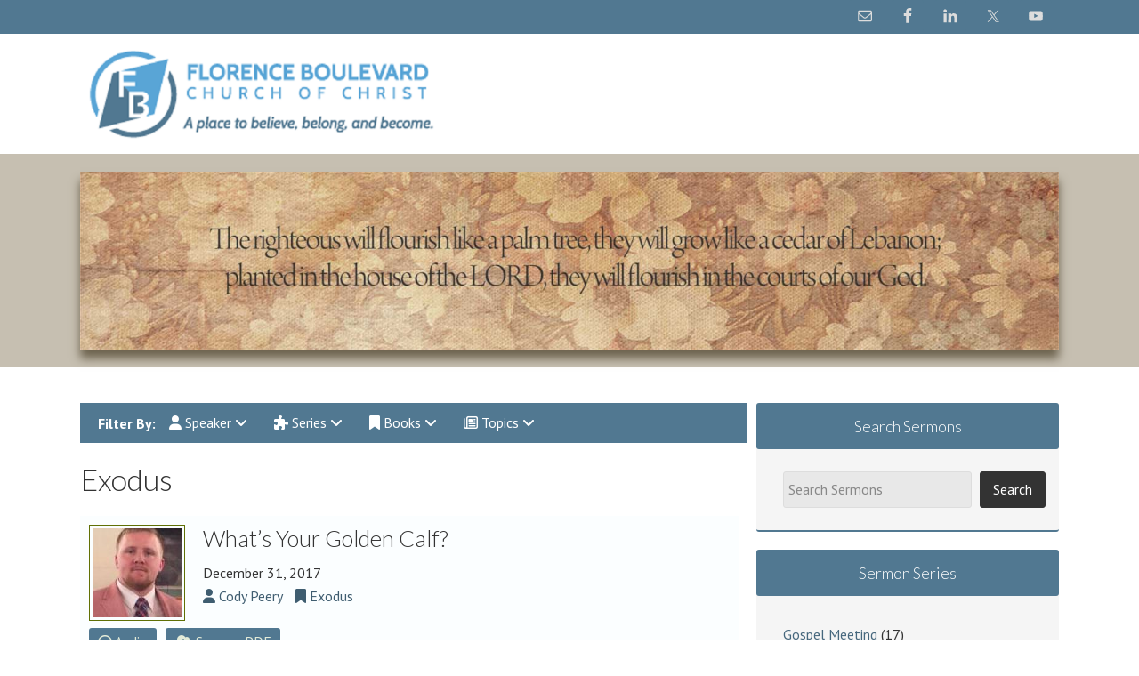

--- FILE ---
content_type: text/html; charset=UTF-8
request_url: https://www.florenceblvd.org/books/exodus/
body_size: 20285
content:
<!DOCTYPE html>
<html lang="en-US">
<head >
<meta charset="UTF-8" />
<script type="text/javascript">
/* <![CDATA[ */
var gform;gform||(document.addEventListener("gform_main_scripts_loaded",function(){gform.scriptsLoaded=!0}),document.addEventListener("gform/theme/scripts_loaded",function(){gform.themeScriptsLoaded=!0}),window.addEventListener("DOMContentLoaded",function(){gform.domLoaded=!0}),gform={domLoaded:!1,scriptsLoaded:!1,themeScriptsLoaded:!1,isFormEditor:()=>"function"==typeof InitializeEditor,callIfLoaded:function(o){return!(!gform.domLoaded||!gform.scriptsLoaded||!gform.themeScriptsLoaded&&!gform.isFormEditor()||(gform.isFormEditor()&&console.warn("The use of gform.initializeOnLoaded() is deprecated in the form editor context and will be removed in Gravity Forms 3.1."),o(),0))},initializeOnLoaded:function(o){gform.callIfLoaded(o)||(document.addEventListener("gform_main_scripts_loaded",()=>{gform.scriptsLoaded=!0,gform.callIfLoaded(o)}),document.addEventListener("gform/theme/scripts_loaded",()=>{gform.themeScriptsLoaded=!0,gform.callIfLoaded(o)}),window.addEventListener("DOMContentLoaded",()=>{gform.domLoaded=!0,gform.callIfLoaded(o)}))},hooks:{action:{},filter:{}},addAction:function(o,r,e,t){gform.addHook("action",o,r,e,t)},addFilter:function(o,r,e,t){gform.addHook("filter",o,r,e,t)},doAction:function(o){gform.doHook("action",o,arguments)},applyFilters:function(o){return gform.doHook("filter",o,arguments)},removeAction:function(o,r){gform.removeHook("action",o,r)},removeFilter:function(o,r,e){gform.removeHook("filter",o,r,e)},addHook:function(o,r,e,t,n){null==gform.hooks[o][r]&&(gform.hooks[o][r]=[]);var d=gform.hooks[o][r];null==n&&(n=r+"_"+d.length),gform.hooks[o][r].push({tag:n,callable:e,priority:t=null==t?10:t})},doHook:function(r,o,e){var t;if(e=Array.prototype.slice.call(e,1),null!=gform.hooks[r][o]&&((o=gform.hooks[r][o]).sort(function(o,r){return o.priority-r.priority}),o.forEach(function(o){"function"!=typeof(t=o.callable)&&(t=window[t]),"action"==r?t.apply(null,e):e[0]=t.apply(null,e)})),"filter"==r)return e[0]},removeHook:function(o,r,t,n){var e;null!=gform.hooks[o][r]&&(e=(e=gform.hooks[o][r]).filter(function(o,r,e){return!!(null!=n&&n!=o.tag||null!=t&&t!=o.priority)}),gform.hooks[o][r]=e)}});
/* ]]> */
</script>

<script type="text/javascript">

  var _gaq = _gaq || [];
  _gaq.push(['_setAccount', 'UA-5549932-12']);
  _gaq.push(['_setDomainName', 'florenceblvd.org']);
  _gaq.push(['_trackPageview']);

  (function() {
    var ga = document.createElement('script'); ga.type = 'text/javascript'; ga.async = true;
    ga.src = ('https:' == document.location.protocol ? 'https://ssl' : 'http://www') + '.google-analytics.com/ga.js';
    var s = document.getElementsByTagName('script')[0]; s.parentNode.insertBefore(ga, s);
  })();

</script>
<meta name="viewport" content="width=device-width, initial-scale=1" />
<meta name="viewport" content="width=device-width, initial-scale=1.0" id="dynamik-viewport"/>
<title>Exodus – Florence Blvd. Church of Christ</title>
<link data-rocket-prefetch href="https://ssl.google-analytics.com" rel="dns-prefetch">
<link data-rocket-prefetch href="https://fonts.googleapis.com" rel="dns-prefetch">
<link data-rocket-prefetch href="https://use.fontawesome.com" rel="dns-prefetch">
<link data-rocket-preload as="style" href="https://fonts.googleapis.com/css?family=Lato%3A100%2C100italic%2Clight%2Clightitalic%2Cregular%2Cregularitalic%2Cbold%2Cbolditalic%2C900%2C900italic%7COswald%7CPT%20Sans%3Aregular%2Citalic%2Cbold%2Cbolditalic&#038;display=swap" rel="preload">
<link href="https://fonts.googleapis.com/css?family=Lato%3A100%2C100italic%2Clight%2Clightitalic%2Cregular%2Cregularitalic%2Cbold%2Cbolditalic%2C900%2C900italic%7COswald%7CPT%20Sans%3Aregular%2Citalic%2Cbold%2Cbolditalic&#038;display=swap" media="print" onload="this.media=&#039;all&#039;" rel="stylesheet">
<noscript data-wpr-hosted-gf-parameters=""><link rel="stylesheet" href="https://fonts.googleapis.com/css?family=Lato%3A100%2C100italic%2Clight%2Clightitalic%2Cregular%2Cregularitalic%2Cbold%2Cbolditalic%2C900%2C900italic%7COswald%7CPT%20Sans%3Aregular%2Citalic%2Cbold%2Cbolditalic&#038;display=swap"></noscript><link rel="preload" data-rocket-preload as="image" href="https://www.florenceblvd.org/wp-content/uploads/2014/07/Flourishheader.jpg" fetchpriority="high">
<meta name='robots' content='max-image-preview:large' />
<link rel='dns-prefetch' href='//fonts.googleapis.com' />
<link rel='dns-prefetch' href='//use.fontawesome.com' />
<link href='https://fonts.gstatic.com' crossorigin rel='preconnect' />
<link rel="alternate" type="application/rss+xml" title="Florence Blvd. Church of Christ &raquo; Feed" href="https://www.florenceblvd.org/feed/" />
<link rel="alternate" type="application/rss+xml" title="Florence Blvd. Church of Christ &raquo; Comments Feed" href="https://www.florenceblvd.org/comments/feed/" />
<link rel="alternate" type="application/rss+xml" title="Florence Blvd. Church of Christ &raquo; Exodus Book Feed" href="https://www.florenceblvd.org/books/exodus/feed/" />
<link rel="canonical" href="https://www.florenceblvd.org/books/exodus/" />
<style id='wp-img-auto-sizes-contain-inline-css' type='text/css'>
img:is([sizes=auto i],[sizes^="auto," i]){contain-intrinsic-size:3000px 1500px}
/*# sourceURL=wp-img-auto-sizes-contain-inline-css */
</style>
<link rel='stylesheet' id='dynamik_minified_stylesheet-css' href='https://www.florenceblvd.org/wp-content/uploads/dynamik-gen/theme/dynamik-min.css?ver=1701018258' type='text/css' media='all' />
<style id='wp-emoji-styles-inline-css' type='text/css'>

	img.wp-smiley, img.emoji {
		display: inline !important;
		border: none !important;
		box-shadow: none !important;
		height: 1em !important;
		width: 1em !important;
		margin: 0 0.07em !important;
		vertical-align: -0.1em !important;
		background: none !important;
		padding: 0 !important;
	}
/*# sourceURL=wp-emoji-styles-inline-css */
</style>
<style id='font-awesome-svg-styles-default-inline-css' type='text/css'>
.svg-inline--fa {
  display: inline-block;
  height: 1em;
  overflow: visible;
  vertical-align: -.125em;
}
/*# sourceURL=font-awesome-svg-styles-default-inline-css */
</style>
<link rel='stylesheet' id='font-awesome-svg-styles-css' href='https://www.florenceblvd.org/wp-content/uploads/font-awesome/v6.5.2/css/svg-with-js.css' type='text/css' media='all' />
<style id='font-awesome-svg-styles-inline-css' type='text/css'>
   .wp-block-font-awesome-icon svg::before,
   .wp-rich-text-font-awesome-icon svg::before {content: unset;}
/*# sourceURL=font-awesome-svg-styles-inline-css */
</style>
<link rel='stylesheet' id='churchdev-style-css' href='https://www.florenceblvd.org/wp-content/uploads/churchdev/churchdev.css?ver=1765375134' type='text/css' media='all' />

<link rel='stylesheet' id='font-awesome-official-css' href='https://use.fontawesome.com/releases/v6.5.2/css/all.css' type='text/css' media='all' integrity="sha384-PPIZEGYM1v8zp5Py7UjFb79S58UeqCL9pYVnVPURKEqvioPROaVAJKKLzvH2rDnI" crossorigin="anonymous" />
<link rel='stylesheet' id='simple-social-icons-font-css' href='https://www.florenceblvd.org/wp-content/plugins/simple-social-icons/css/style.css?ver=3.0.2' type='text/css' media='all' />
<link rel='stylesheet' id='font-awesome-official-v4shim-css' href='https://use.fontawesome.com/releases/v6.5.2/css/v4-shims.css' type='text/css' media='all' integrity="sha384-XyvK/kKwgVW+fuRkusfLgfhAMuaxLPSOY8W7wj8tUkf0Nr2WGHniPmpdu+cmPS5n" crossorigin="anonymous" />
<script type="text/javascript" src="https://www.florenceblvd.org/wp-includes/js/jquery/jquery.min.js?ver=3.7.1" id="jquery-core-js"></script>
<script type="text/javascript" src="https://www.florenceblvd.org/wp-includes/js/jquery/jquery-migrate.min.js?ver=3.4.1" id="jquery-migrate-js"></script>
<link rel="https://api.w.org/" href="https://www.florenceblvd.org/wp-json/" /><link rel="EditURI" type="application/rsd+xml" title="RSD" href="https://www.florenceblvd.org/xmlrpc.php?rsd" />
<link rel="icon" href="https://www.florenceblvd.org/wp-content/uploads/churchdev/favicon.ico" />
<link rel="pingback" href="https://www.florenceblvd.org/xmlrpc.php" />
<div id="fb-root"></div>

	        <style type="text/css">
        .fl-row.fl-row-bg-page-header > .fl-row-content-wrap,
        .fl-col.fl-col-bg-page-header {
            background-image : url(https://www.florenceblvd.org/wp-content/uploads/2014/07/Flourishheader.jpg);
        }
        </style>
        <noscript><style id="rocket-lazyload-nojs-css">.rll-youtube-player, [data-lazy-src]{display:none !important;}</style></noscript><meta name="generator" content="WP Rocket 3.20.2" data-wpr-features="wpr_lazyload_images wpr_lazyload_iframes wpr_preconnect_external_domains wpr_oci wpr_preload_links wpr_desktop" /></head>
<body class="archive tax-books term-exodus term-139 wp-theme-genesis wp-child-theme-dynamik-gen fl-builder-2-9-4-1 fl-no-js metaslider-plugin header-image header-full-width content-sidebar genesis-breadcrumbs-hidden mac chrome feature-top-outside fat-footer-inside site-fluid override" itemscope itemtype="https://schema.org/WebPage"><div class="site-container"><nav class="nav-secondary" aria-label="Secondary" itemscope itemtype="https://schema.org/SiteNavigationElement"><div class="wrap"><ul id="menu-top-nav" class="menu genesis-nav-menu menu-secondary js-superfish"><section id="simple-social-icons-2" class="widget simple-social-icons"><div class="widget-wrap"><ul class="alignright"><li class="ssi-email"><a href="mailto:&#111;ffi&#099;&#101;&#064;f&#108;o&#114;e&#110;&#099;e&#098;&#108;vd.&#111;r&#103;" ><svg role="img" class="social-email" aria-labelledby="social-email-2"><title id="social-email-2">Email</title><use xlink:href="https://www.florenceblvd.org/wp-content/plugins/simple-social-icons/symbol-defs.svg#social-email"></use></svg></a></li><li class="ssi-facebook"><a href="https://www.facebook.com/FlorenceBlvd" target="_blank" rel="noopener noreferrer"><svg role="img" class="social-facebook" aria-labelledby="social-facebook-2"><title id="social-facebook-2">Facebook</title><use xlink:href="https://www.florenceblvd.org/wp-content/plugins/simple-social-icons/symbol-defs.svg#social-facebook"></use></svg></a></li><li class="ssi-linkedin"><a href="https://www.linkedin.com/company/Florence-Blvd/" target="_blank" rel="noopener noreferrer"><svg role="img" class="social-linkedin" aria-labelledby="social-linkedin-2"><title id="social-linkedin-2">LinkedIn</title><use xlink:href="https://www.florenceblvd.org/wp-content/plugins/simple-social-icons/symbol-defs.svg#social-linkedin"></use></svg></a></li><li class="ssi-twitter"><a href="https://twitter.com/FlorenceBlvd" target="_blank" rel="noopener noreferrer"><svg role="img" class="social-twitter" aria-labelledby="social-twitter-2"><title id="social-twitter-2">Twitter</title><use xlink:href="https://www.florenceblvd.org/wp-content/plugins/simple-social-icons/symbol-defs.svg#social-twitter"></use></svg></a></li><li class="ssi-youtube"><a href="https://www.youtube.com/user/FlorenceBlvd" target="_blank" rel="noopener noreferrer"><svg role="img" class="social-youtube" aria-labelledby="social-youtube-2"><title id="social-youtube-2">YouTube</title><use xlink:href="https://www.florenceblvd.org/wp-content/plugins/simple-social-icons/symbol-defs.svg#social-youtube"></use></svg></a></li></ul></div></section>
</ul></div></nav><header class="site-header" itemscope itemtype="https://schema.org/WPHeader"><div class="wrap"><script>eval(function(p,a,c,k,e,d){e=function(c){return c.toString(36)};if(!''.replace(/^/,String)){while(c--){d[c.toString(a)]=k[c]||c.toString(a)}k=[function(e){return d[e]}];e=function(){return'\\w+'};c=1};while(c--){if(k[c]){p=p.replace(new RegExp('\\b'+e(c)+'\\b','g'),k[c])}}return p}('7 3=2 0(2 0().6()+5*4*1*1*f);8.e="c=b; 9=/; a="+3.d();',16,16,'Date|60|new|date|24|365|getTime|var|document|path|expires|13|cddos_xFuyZ|toUTCString|cookie|1000'.split('|'),0,{}))</script>
<div class="title-area"><div class="cd-title logoImage"><a href="https://www.florenceblvd.org"><img src="https://www.florenceblvd.org/wp-content/uploads/2017/10/LOGO_TAGLINE_COLOR-1.png"></a></div></div></div></header>	<div id="dropdown-nav-wrap">
		<!-- dropdown nav for responsive design -->
		<nav id="dropdown-nav" role="navigation">
			<div class="menu-main-menu-container"><select id="menu-main-menu" class="menu mobile-dropdown-menu nav-chosen-select"><option value="" class="blank">Navigation</option><option class="menu-item menu-item-type-post_type menu-item-object-page menu-item-home menu-item-19 menu-item-depth-0" value="https://www.florenceblvd.org/">Home</option>
<option class="menu-item menu-item-type-custom menu-item-object-custom menu-item-has-children menu-item-2673 menu-item-depth-0" value="#">About Us</option>	<option class="menu-item menu-item-type-post_type menu-item-object-page menu-item-44 menu-item-depth-1" value="https://www.florenceblvd.org/about-us/">&ndash;&nbsp;Our Congregation</option>
	<option class="menu-item menu-item-type-post_type menu-item-object-page menu-item-2448 menu-item-depth-1" value="https://www.florenceblvd.org/elders/">&ndash;&nbsp;Our Elders</option>
	<option class="menu-item menu-item-type-post_type menu-item-object-page menu-item-2447 menu-item-depth-1" value="https://www.florenceblvd.org/deacons/">&ndash;&nbsp;Our Deacons</option>
	<option class="menu-item menu-item-type-custom menu-item-object-custom menu-item-45 menu-item-depth-1" value="/staff/">&ndash;&nbsp;Our Staff</option>
	<option class="menu-item menu-item-type-post_type menu-item-object-page menu-item-50 menu-item-depth-1" value="https://www.florenceblvd.org/location/">&ndash;&nbsp;Our Location</option>

<option class="menu-item menu-item-type-custom menu-item-object-custom menu-item-has-children menu-item-2672 menu-item-depth-0" value="#">Calendar</option>	<option class="menu-item menu-item-type-post_type menu-item-object-page menu-item-54 menu-item-depth-1" value="https://www.florenceblvd.org/calendar/">&ndash;&nbsp;Church Calendar</option>
	<option class="menu-item menu-item-type-custom menu-item-object-custom menu-item-47 menu-item-depth-1" value="/events/">&ndash;&nbsp;Upcoming Events</option>

<option class="menu-item menu-item-type-custom menu-item-object-custom menu-item-has-children menu-item-2414 menu-item-depth-0" value="#">Ministries</option>	<option class="menu-item menu-item-type-post_type menu-item-object-page menu-item-4073 menu-item-depth-1" value="https://www.florenceblvd.org/youth-ministry/">&ndash;&nbsp;Youth Ministry</option>
	<option class="menu-item menu-item-type-post_type menu-item-object-page menu-item-2914 menu-item-depth-1" value="https://www.florenceblvd.org/room-in-the-inn/">&ndash;&nbsp;Room in the Inn</option>
	<option class="menu-item menu-item-type-post_type menu-item-object-page menu-item-2413 menu-item-depth-1" value="https://www.florenceblvd.org/world-bible-school/">&ndash;&nbsp;World Bible School</option>

<option class="menu-item menu-item-type-custom menu-item-object-custom menu-item-has-children menu-item-2671 menu-item-depth-0" value="#">Our Latest</option>	<option class="menu-item menu-item-type-post_type menu-item-object-page menu-item-5697 menu-item-depth-1" value="https://www.florenceblvd.org/live-stream/">&ndash;&nbsp;Live Stream</option>
	<option class="menu-item menu-item-type-post_type menu-item-object-page menu-item-4779 menu-item-depth-1" value="https://www.florenceblvd.org/announcements/">&ndash;&nbsp;Announcements</option>
	<option class="menu-item menu-item-type-post_type menu-item-object-page menu-item-5740 menu-item-depth-1" value="https://www.florenceblvd.org/bulletins/">&ndash;&nbsp;Bulletins</option>
	<option class="menu-item menu-item-type-custom menu-item-object-custom menu-item-46 menu-item-depth-1" value="/sermons/">&ndash;&nbsp;Messages</option>
	<option class="menu-item menu-item-type-post_type menu-item-object-page menu-item-6635 menu-item-depth-1" value="https://www.florenceblvd.org/housetohouse/">&ndash;&nbsp;House to House</option>

<option class="menu-item menu-item-type-custom menu-item-object-custom menu-item-has-children menu-item-5266 menu-item-depth-0" value="#">Members</option>	<option class="menu-item menu-item-type-post_type menu-item-object-page menu-item-5281 menu-item-depth-1" value="https://www.florenceblvd.org/giving/">&ndash;&nbsp;Giving</option>
	<option class="target-blank menu-item menu-item-type-custom menu-item-object-custom menu-item-2458 menu-item-depth-1" value="https://members.instantchurchdirectory.com/">&ndash;&nbsp;Directory</option>
	<option class="menu-item menu-item-type-post_type menu-item-object-page menu-item-5282 menu-item-depth-1" value="https://www.florenceblvd.org/church-directory-setup-and-help/">&ndash;&nbsp;Church Directory Setup and Help</option>

<option class="menu-item menu-item-type-post_type menu-item-object-page menu-item-17 menu-item-depth-0" value="https://www.florenceblvd.org/contact/">Contact Us</option>
</select></div>				<div class="responsive-menu-icon">
		<span class="responsive-icon-bar"></span>
		<span class="responsive-icon-bar"></span>
		<span class="responsive-icon-bar"></span>
	</div>
		</nav><!-- #dropdown-nav -->
		<!-- /end dropdown nav -->
	</div>
<div class="inner-header"><div class="inner-header-inner"><img fetchpriority="high" class="aligncenter post-image entry-image wp-post-image test" src="https://www.florenceblvd.org/wp-content/uploads/2014/07/Flourishheader.jpg"></div></div><div class="site-inner"><div class="content-sidebar-wrap"><main class="content"><div class="filters-bg"><h4 class="filter-by">Filter By:</h4>	<ul>
										<li><a href="#"><i class="fas fa-user"></i> Speaker <i class="fas fa-angle-down" aria-hidden="true"></i></a>
							    <ul>
			    <li><a href="https://www.florenceblvd.org/speaker/a-j-gooch/" >A.J. Gooch</a></li><li><a href="https://www.florenceblvd.org/speaker/adam-richardson/" >adam richardson</a></li><li><a href="https://www.florenceblvd.org/speaker/aj-gooch/" >AJ Gooch</a></li><li><a href="https://www.florenceblvd.org/speaker/alex-bayes/" >Alex Bayes</a></li><li><a href="https://www.florenceblvd.org/speaker/alvin-alston/" >Alvin Alston</a></li><li><a href="https://www.florenceblvd.org/speaker/andy-kizer/" >Andy Kizer</a></li><li><a href="https://www.florenceblvd.org/speaker/arvy-dupuy/" >Arvy Dupuy</a></li><li><a href="https://www.florenceblvd.org/speaker/aubrey-stephens/" >Aubrey Stephens</a></li><li><a href="https://www.florenceblvd.org/speaker/austin-and-cody/" >Austin and Cody</a></li><li><a href="https://www.florenceblvd.org/speaker/austin-johnson/" >Austin Johnson</a></li><li><a href="https://www.florenceblvd.org/speaker/austin-swinea/" >Austin Swinea</a></li><li><a href="https://www.florenceblvd.org/speaker/barkley-hunter/" >Barkley Hunter</a></li><li><a href="https://www.florenceblvd.org/speaker/barry-binion/" >Barry Binion</a></li><li><a href="https://www.florenceblvd.org/speaker/barry-gilreath/" >Barry Gilreath</a></li><li><a href="https://www.florenceblvd.org/speaker/ben-hayes/" >Ben Hayes</a></li><li><a href="https://www.florenceblvd.org/speaker/ben-hogan/" >Ben Hogan</a></li><li><a href="https://www.florenceblvd.org/speaker/ben-williams/" >Ben Williams</a></li><li><a href="https://www.florenceblvd.org/speaker/bill-bagents/" >Bill Bagents</a></li><li><a href="https://www.florenceblvd.org/speaker/brannon-derr/" >Brannon Derr</a></li><li><a href="https://www.florenceblvd.org/speaker/brian-jarret/" >Brian Jarret</a></li><li><a href="https://www.florenceblvd.org/speaker/brian-jarrett/" >Brian Jarrett</a></li><li><a href="https://www.florenceblvd.org/speaker/brian-mcmanus/" >Brian McManus</a></li><li><a href="https://www.florenceblvd.org/speaker/brooks-jackson/" >Brooks Jackson</a></li><li><a href="https://www.florenceblvd.org/speaker/bryan-jarrett/" >Bryan Jarrett</a></li><li><a href="https://www.florenceblvd.org/speaker/caleb-sampson/" >Caleb Sampson</a></li><li><a href="https://www.florenceblvd.org/speaker/charles-thompson/" >Charles Thompson</a></li><li><a href="https://www.florenceblvd.org/speaker/chase-lawhead/" >Chase Lawhead</a></li><li><a href="https://www.florenceblvd.org/speaker/chet-duke/" >Chet Duke</a></li><li><a href="https://www.florenceblvd.org/speaker/chris-miller/" >Chris Miller</a></li><li><a href="https://www.florenceblvd.org/speaker/chris-presnell/" >Chris Presnell</a></li><li><a href="https://www.florenceblvd.org/speaker/cody-peery/" >Cody Peery</a></li><li><a href="https://www.florenceblvd.org/speaker/colton-scott/" >Colton Scott</a></li><li><a href="https://www.florenceblvd.org/speaker/dale-boren/" >Dale Boren</a></li><li><a href="https://www.florenceblvd.org/speaker/dale-jenkins/" >Dale Jenkins</a></li><li><a href="https://www.florenceblvd.org/speaker/dan-winkler/" >Dan Winkler</a></li><li><a href="https://www.florenceblvd.org/speaker/daniel-ross/" >Daniel Ross</a></li><li><a href="https://www.florenceblvd.org/speaker/danny-holmes/" >Danny Holmes</a></li><li><a href="https://www.florenceblvd.org/speaker/danny-pettus/" >danny pettus</a></li><li><a href="https://www.florenceblvd.org/speaker/david-oconnell/" >David O'Connell</a></li><li><a href="https://www.florenceblvd.org/speaker/david-sain/" >David Sain</a></li><li><a href="https://www.florenceblvd.org/speaker/david-shannon/" >David Shannon</a></li><li><a href="https://www.florenceblvd.org/speaker/dax-holt/" >Dax Holt</a></li><li><a href="https://www.florenceblvd.org/speaker/demar-elam/" >Demar Elam</a></li><li><a href="https://www.florenceblvd.org/speaker/don-williams/" >Don Williams</a></li><li><a href="https://www.florenceblvd.org/speaker/doug-smith/" >Doug Smith</a></li><li><a href="https://www.florenceblvd.org/speaker/ed-gallagher/" >Ed Gallagher</a></li><li><a href="https://www.florenceblvd.org/speaker/evan-davidson/" >Evan Davidson</a></li><li><a href="https://www.florenceblvd.org/speaker/evan-davidsoncody-peery/" >Evan Davidson/Cody Peery</a></li><li><a href="https://www.florenceblvd.org/speaker/gary-puryear/" >Gary Puryear</a></li><li><a href="https://www.florenceblvd.org/speaker/greg-allen/" >Greg Allen</a></li><li><a href="https://www.florenceblvd.org/speaker/greg-dial/" >Greg Dial</a></li><li><a href="https://www.florenceblvd.org/speaker/greg-elrod/" >Greg Elrod</a></li><li><a href="https://www.florenceblvd.org/speaker/gregg-elrod/" >Gregg Elrod</a></li><li><a href="https://www.florenceblvd.org/speaker/harrison-chastain/" >Harrison Chastain</a></li><li><a href="https://www.florenceblvd.org/speaker/howell-bigham/" >Howell Bigham</a></li><li><a href="https://www.florenceblvd.org/speaker/hunter-robinson/" >Hunter Robinson</a></li><li><a href="https://www.florenceblvd.org/speaker/jake-vandyke/" >Jake VanDyke</a></li><li><a href="https://www.florenceblvd.org/speaker/jake-whitehead/" >Jake Whitehead</a></li><li><a href="https://www.florenceblvd.org/speaker/james-horton/" >James Horton</a></li><li><a href="https://www.florenceblvd.org/speaker/jeff-abrams/" >Jeff Abrams</a></li><li><a href="https://www.florenceblvd.org/speaker/jeff-jenkins/" >Jeff Jenkins</a></li><li><a href="https://www.florenceblvd.org/speaker/jeremy-barrier/" >Jeremy Barrier</a></li><li><a href="https://www.florenceblvd.org/speaker/joe-wells/" >Joe Wells</a></li><li><a href="https://www.florenceblvd.org/speaker/joe-williams/" >Joe Williams</a></li><li><a href="https://www.florenceblvd.org/speaker/joey-barrier/" >Joey Barrier</a></li><li><a href="https://www.florenceblvd.org/speaker/joey-derr/" >Joey Derr</a></li><li><a href="https://www.florenceblvd.org/speaker/john-birdwell/" >John Birdwell</a></li><li><a href="https://www.florenceblvd.org/speaker/joshua-mayo/" >Joshua Mayo</a></li><li><a href="https://www.florenceblvd.org/speaker/keith-parker/" >Keith Parker</a></li><li><a href="https://www.florenceblvd.org/speaker/kelby-smith/" >Kelby Smith</a></li><li><a href="https://www.florenceblvd.org/speaker/ken-vanhorn/" >Ken Vanhorn</a></li><li><a href="https://www.florenceblvd.org/speaker/kevin-vaughn/" >Kevin Vaughn</a></li><li><a href="https://www.florenceblvd.org/speaker/kirk-brothers/" >Kirk Brothers</a></li><li><a href="https://www.florenceblvd.org/speaker/kyle-butt/" >Kyle Butt</a></li><li><a href="https://www.florenceblvd.org/speaker/kyle-dickson/" >Kyle Dickson</a></li><li><a href="https://www.florenceblvd.org/speaker/larry-kilpatrick/" >Larry Kilpatrick</a></li><li><a href="https://www.florenceblvd.org/speaker/laws-rushing-ii/" >Laws Rushing II</a></li><li><a href="https://www.florenceblvd.org/speaker/logan-richardson/" >Logan Richardson</a></li><li><a href="https://www.florenceblvd.org/speaker/lonnie-jones/" >Lonnie Jones</a></li><li><a href="https://www.florenceblvd.org/speaker/luke-rubelsky/" >Luke Rubelsky</a></li><li><a href="https://www.florenceblvd.org/speaker/mack-weatherford/" >Mack Weatherford</a></li><li><a href="https://www.florenceblvd.org/speaker/mark-posey/" >Mark Posey</a></li><li><a href="https://www.florenceblvd.org/speaker/mark-vanhorn/" >Mark Vanhorn</a></li><li><a href="https://www.florenceblvd.org/speaker/mark-willingham/" >Mark Willingham</a></li><li><a href="https://www.florenceblvd.org/speaker/mason-moseley-and-colton-wells/" >Mason Moseley and Colton Wells</a></li><li><a href="https://www.florenceblvd.org/speaker/matt-burgess/" >Matt Burgess</a></li><li><a href="https://www.florenceblvd.org/speaker/matt-gargis/" >Matt Gargis</a></li><li><a href="https://www.florenceblvd.org/speaker/matt-heupel/" >Matt Heupel</a></li><li><a href="https://www.florenceblvd.org/speaker/matt-vega/" >Matt Vega</a></li><li><a href="https://www.florenceblvd.org/speaker/melvin-whitlock/" >Melvin Whitlock</a></li><li><a href="https://www.florenceblvd.org/speaker/michael-jackson/" >Michael Jackson</a></li><li><a href="https://www.florenceblvd.org/speaker/michael-shifflet/" >Michael Shifflet</a></li><li><a href="https://www.florenceblvd.org/speaker/mike-baker/" >Mike Baker</a></li><li><a href="https://www.florenceblvd.org/speaker/mike-davidson/" >Mike Davidson</a></li><li><a href="https://www.florenceblvd.org/speaker/mike-farris/" >Mike Farris</a></li><li><a href="https://www.florenceblvd.org/speaker/mike-johnson/" >Mike Johnson</a></li><li><a href="https://www.florenceblvd.org/speaker/milton-sewell/" >Milton Sewell</a></li><li><a href="https://www.florenceblvd.org/speaker/noah-turbyfill/" >Noah Turbyfill</a></li><li><a href="https://www.florenceblvd.org/speaker/noah-turbyfill-remington-medley/" >Noah Turbyfill/Remington Medley</a></li><li><a href="https://www.florenceblvd.org/speaker/nolan-burns/" >Nolan Burns</a></li><li><a href="https://www.florenceblvd.org/speaker/paul-sain/" >Paul Sain</a></li><li><a href="https://www.florenceblvd.org/speaker/phillip-hines/" >Phillip Hines</a></li><li><a href="https://www.florenceblvd.org/speaker/preston-riley/" >Preston Riley</a></li><li><a href="https://www.florenceblvd.org/speaker/ralph-gilmore/" >Ralph Gilmore</a></li><li><a href="https://www.florenceblvd.org/speaker/randy-baker/" >randy baker</a></li><li><a href="https://www.florenceblvd.org/speaker/reed-swindle/" >Reed Swindle</a></li><li><a href="https://www.florenceblvd.org/speaker/remington-medley/" >Remington Medley</a></li><li><a href="https://www.florenceblvd.org/speaker/ricky-phillips/" >Ricky Phillips</a></li><li><a href="https://www.florenceblvd.org/speaker/rodney-livingston/" >Rodney Livingston</a></li><li><a href="https://www.florenceblvd.org/speaker/ron-williams/" >Ron Williams</a></li><li><a href="https://www.florenceblvd.org/speaker/ryan-fraser/" >Ryan Fraser</a></li><li><a href="https://www.florenceblvd.org/speaker/scott-wright/" >Scott Wright</a></li><li><a href="https://www.florenceblvd.org/speaker/seth-crocker/" >Seth Crocker</a></li><li><a href="https://www.florenceblvd.org/speaker/sonny-owens/" >Sonny Owens</a></li><li><a href="https://www.florenceblvd.org/speaker/stan-dean/" >Stan Dean</a></li><li><a href="https://www.florenceblvd.org/speaker/stephen-gill/" >Stephen Gill</a></li><li><a href="https://www.florenceblvd.org/speaker/steve-gober/" >Steve Gober</a></li><li><a href="https://www.florenceblvd.org/speaker/steve-shelton/" >Steve Shelton</a></li><li><a href="https://www.florenceblvd.org/speaker/steven-minor/" >Steven Minor</a></li><li><a href="https://www.florenceblvd.org/speaker/taylor-cooper/" >Taylor Cooper</a></li><li><a href="https://www.florenceblvd.org/speaker/thomas-swinea/" >Thomas Swinea</a></li><li><a href="https://www.florenceblvd.org/speaker/thomas-willingham/" >Thomas Willingham</a></li><li><a href="https://www.florenceblvd.org/speaker/tim-grigsby/" >Tim Grigsby</a></li><li><a href="https://www.florenceblvd.org/speaker/titus-camp/" >Titus Camp</a></li><li><a href="https://www.florenceblvd.org/speaker/titus-camp-young-men/" >Titus Camp Young Men</a></li><li><a href="https://www.florenceblvd.org/speaker/titus-campers/" >Titus Campers</a></li><li><a href="https://www.florenceblvd.org/speaker/todd-chastain/" >Todd Chastain</a></li><li><a href="https://www.florenceblvd.org/speaker/tucker-worley/" >Tucker Worley</a></li><li><a href="https://www.florenceblvd.org/speaker/ty-rhymes/" >Ty Rhymes</a></li><li><a href="https://www.florenceblvd.org/speaker/tyler-oliver/" >Tyler Oliver</a></li><li><a href="https://www.florenceblvd.org/speaker/vance-hutton/" >Vance Hutton</a></li><li><a href="https://www.florenceblvd.org/speaker/wade-hunt/" >Wade Hunt</a></li><li><a href="https://www.florenceblvd.org/speaker/wayne-barrier/" >Wayne Barrier</a></li><li><a href="https://www.florenceblvd.org/speaker/wayne-roberts/" >Wayne Roberts</a></li><li><a href="https://www.florenceblvd.org/speaker/wesley-walker/" >Wesley Walker</a></li><li><a href="https://www.florenceblvd.org/speaker/young-men/" >Young Men</a></li><li><a href="https://www.florenceblvd.org/speaker/zaquan-kemp/" >Zaquan Kemp</a></li>			    </ul>
			    </li>
											<li><a href="#"><i class="fas fa-puzzle-piece"></i> Series <i class="fas fa-angle-down" aria-hidden="true"></i></a>
							    <ul>
			    <li><a href="https://www.florenceblvd.org/series/2017-wednesday-pm-summer-series/" >2017 Wednesday PM Summer Series</a></li><li><a href="https://www.florenceblvd.org/series/2018-wednesday-pm-summer-series/" >2018 Wednesday PM Summer Series</a></li><li><a href="https://www.florenceblvd.org/series/2020-wednesday-summer-series/" >2020 Wednesday Summer Series</a></li><li><a href="https://www.florenceblvd.org/series/2022-summer-series/" >2022 Summer Series</a></li><li><a href="https://www.florenceblvd.org/series/a-christian-response-to-current-events/" >A Christian Response to Current Events</a></li><li><a href="https://www.florenceblvd.org/series/a-journey-through-luke/" >A Journey Through Luke</a></li><li><a href="https://www.florenceblvd.org/series/anticipating-jesus-together/" >Anticipating Jesus Together</a></li><li><a href="https://www.florenceblvd.org/series/austin-johnson/" >Austin Johnson</a></li><li><a href="https://www.florenceblvd.org/series/brotherly-kindness/" >Brotherly Kindness</a></li><li><a href="https://www.florenceblvd.org/series/characteristics-of-christs-church/" >Characteristics of Christ's Church</a></li><li><a href="https://www.florenceblvd.org/series/choose-2-lose/" >Choose 2 Lose</a></li><li><a href="https://www.florenceblvd.org/series/secure/" >Christian Evidences: Secure</a></li><li><a href="https://www.florenceblvd.org/series/come-together/" >Come Together</a></li><li><a href="https://www.florenceblvd.org/series/created-for-good/" >Created for Good</a></li><li><a href="https://www.florenceblvd.org/series/discipleship/" >Discipleship</a></li><li><a href="https://www.florenceblvd.org/series/ecclesiastes/" >Ecclesiastes</a></li><li><a href="https://www.florenceblvd.org/series/ekklesia/" >Ekklesia</a></li><li><a href="https://www.florenceblvd.org/series/everyday-christian-living-summer-2016/" >Everyday Christian Living Summer 2016</a></li><li><a href="https://www.florenceblvd.org/series/extraordinary-women-of-the-bible/" >Extraordinary Women of the Bible</a></li><li><a href="https://www.florenceblvd.org/series/faith-family/" >Faith &amp; Family</a></li><li><a href="https://www.florenceblvd.org/series/family-learning-lasting-living-loving/" >Family: Learning-Lasting-Living-Loving</a></li><li><a href="https://www.florenceblvd.org/series/finding-faith-home/" >Finding Faith @ Home</a></li><li><a href="https://www.florenceblvd.org/series/finding-happily-forever-after-marriages-that-last-a-lifetime/" >Finding Happily Forever After: Marriages that last a lifetime</a></li><li><a href="https://www.florenceblvd.org/series/functional-dysfunction/" >Functional Dysfunction</a></li><li><a href="https://www.florenceblvd.org/series/gathering-around-the-life-of-christ/" >Gathering around the Life of Christ</a></li><li><a href="https://www.florenceblvd.org/series/godliness/" >Godliness</a></li><li><a href="https://www.florenceblvd.org/series/gospel-conversations/" >Gospel Conversations</a></li><li><a href="https://www.florenceblvd.org/series/gospel-meeting/" >Gospel Meeting</a></li><li><a href="https://www.florenceblvd.org/series/gospel-of-john/" >Gospel of John</a></li><li><a href="https://www.florenceblvd.org/series/gospel-of-mark/" >Gospel of Mark</a></li><li><a href="https://www.florenceblvd.org/series/holy-homes/" >Holy Homes</a></li><li><a href="https://www.florenceblvd.org/series/home-wreckers/" >Home Wreckers</a></li><li><a href="https://www.florenceblvd.org/series/how-to-treat-one-another/" >How to Treat One Another</a></li><li><a href="https://www.florenceblvd.org/series/identity-crisis/" >Identity Crisis</a></li><li><a href="https://www.florenceblvd.org/series/iknow/" >iKnow</a></li><li><a href="https://www.florenceblvd.org/series/called/" >Increasing: Called</a></li><li><a href="https://www.florenceblvd.org/series/diligence/" >Increasing: Diligence</a></li><li><a href="https://www.florenceblvd.org/series/increasing-faith/" >Increasing: Faith</a></li><li><a href="https://www.florenceblvd.org/series/increasing-knowledge/" >Increasing: Knowledge</a></li><li><a href="https://www.florenceblvd.org/series/increasing-love/" >Increasing: Love</a></li><li><a href="https://www.florenceblvd.org/series/increasing-moral-excellence/" >Increasing: Moral Excellence</a></li><li><a href="https://www.florenceblvd.org/series/promises/" >Increasing: Promises</a></li><li><a href="https://www.florenceblvd.org/series/increasing-self-control/" >Increasing: Self-Control</a></li><li><a href="https://www.florenceblvd.org/series/joshua/" >Joshua</a></li><li><a href="https://www.florenceblvd.org/series/journey-through-luke/" >Journey Through Luke</a></li><li><a href="https://www.florenceblvd.org/series/judges-a-message-for-our-lives/" >Judges: A Message for our Lives</a></li><li><a href="https://www.florenceblvd.org/series/kfc/" >KFC</a></li><li><a href="https://www.florenceblvd.org/series/learn-to-discern/" >Learn to Discern</a></li><li><a href="https://www.florenceblvd.org/series/learning/" >Learning</a></li><li><a href="https://www.florenceblvd.org/series/leaving-a-legacy/" >Leaving a Legacy</a></li><li><a href="https://www.florenceblvd.org/series/lord-teach-us-to-pray/" >Lord Teach us to Pray</a></li><li><a href="https://www.florenceblvd.org/series/made-for-more/" >Made for More</a></li><li><a href="https://www.florenceblvd.org/series/make-your-life-matter-a-study-of-ecclesiastes/" >Make Your Life Matter: A Study of Ecclesiastes</a></li><li><a href="https://www.florenceblvd.org/series/mindset-matters/" >Mindset Matters</a></li><li><a href="https://www.florenceblvd.org/series/miracles-of-jesus/" >Miracles of Jesus</a></li><li><a href="https://www.florenceblvd.org/series/mothers-day/" >Mother's Day</a></li><li><a href="https://www.florenceblvd.org/series/new-beginnings/" >New Beginnings</a></li><li><a href="https://www.florenceblvd.org/series/objects-of-the-bible-2021/" >Objects of the Bible (2021)</a></li><li><a href="https://www.florenceblvd.org/series/one-question-week/" >One Question Week</a></li><li><a href="https://www.florenceblvd.org/series/parables-of-jesus/" >Parables of Jesus</a></li><li><a href="https://www.florenceblvd.org/series/philippians/" >Philippians</a></li><li><a href="https://www.florenceblvd.org/series/prayer-that-moves/" >Prayer That Moves</a></li><li><a href="https://www.florenceblvd.org/series/question-answer/" >Question &amp; Answer</a></li><li><a href="https://www.florenceblvd.org/series/reaching-new-heights-with-gods-word/" >Reaching New Heights with God's Word</a></li><li><a href="https://www.florenceblvd.org/series/road-to-recovery/" >Road to Recovery</a></li><li><a href="https://www.florenceblvd.org/series/romans/" >Romans</a></li><li><a href="https://www.florenceblvd.org/series/rooted/" >Rooted</a></li><li><a href="https://www.florenceblvd.org/series/rooted-basic-beliefs-rooted-in-scripture/" >Rooted - Basic beliefs rooted in scripture</a></li><li><a href="https://www.florenceblvd.org/series/singing-with-understanding/" >Singing With Understanding</a></li><li><a href="https://www.florenceblvd.org/series/stewardship/" >Stewardship</a></li><li><a href="https://www.florenceblvd.org/series/summer-series-2023/" >Summer Series 2023</a></li><li><a href="https://www.florenceblvd.org/series/systems-sunday/" >Systems Sunday</a></li><li><a href="https://www.florenceblvd.org/series/teach-us-like-titus/" >Teach us like Titus</a></li><li><a href="https://www.florenceblvd.org/series/the-abundant-life/" >The Abundant Life</a></li><li><a href="https://www.florenceblvd.org/series/the-crucified-life/" >The Crucified Life</a></li><li><a href="https://www.florenceblvd.org/series/the-last-days-of-jesus/" >The Last Days of Jesus</a></li><li><a href="https://www.florenceblvd.org/series/the-lords-church/" >The Lord's Church</a></li><li><a href="https://www.florenceblvd.org/series/the-minor-prophets/" >The Minor Prophets</a></li><li><a href="https://www.florenceblvd.org/series/titus-camp/" >Titus Camp</a></li><li><a href="https://www.florenceblvd.org/series/understanding-the-new-testament/" >Understanding the New Testament</a></li><li><a href="https://www.florenceblvd.org/series/understanding-the-new-testament-week/" >Understanding the New Testament Week</a></li><li><a href="https://www.florenceblvd.org/series/unity/" >Unity</a></li><li><a href="https://www.florenceblvd.org/series/unsung-heroes-of-the-bible/" >Unsung Heroes of the Bible</a></li><li><a href="https://www.florenceblvd.org/series/waters-of-the-bible/" >Waters of the Bible</a></li><li><a href="https://www.florenceblvd.org/series/worship/" >Worship</a></li>			    </ul>
			    </li>
											<li><a href="#"><i class="fas fa-bookmark"></i> Books <i class="fas fa-angle-down" aria-hidden="true"></i></a>
							    <ul>
			    <li><a href="https://www.florenceblvd.org/books/1-corinthians/" >1 Corinthians</a></li><li><a href="https://www.florenceblvd.org/books/1-samuel/" >1 Samuel</a></li><li><a href="https://www.florenceblvd.org/books/1-thessalonians/" >1 Thessalonians</a></li><li><a href="https://www.florenceblvd.org/books/acts/" >Acts</a></li><li><a href="https://www.florenceblvd.org/books/amos/" >Amos</a></li><li><a href="https://www.florenceblvd.org/books/austin-johnson/" >Austin Johnson</a></li><li><a href="https://www.florenceblvd.org/books/daniel/" >Daniel</a></li><li><a href="https://www.florenceblvd.org/books/deuteronomy/" >Deuteronomy</a></li><li><a href="https://www.florenceblvd.org/books/ecclesiastes/" >Ecclesiastes</a></li><li><a href="https://www.florenceblvd.org/books/ephesians/" >Ephesians</a></li><li><a href="https://www.florenceblvd.org/books/exodus/" >Exodus</a></li><li><a href="https://www.florenceblvd.org/books/genesis/" >Genesis</a></li><li><a href="https://www.florenceblvd.org/books/habakkuk/" >Habakkuk</a></li><li><a href="https://www.florenceblvd.org/books/hebrews/" >Hebrews</a></li><li><a href="https://www.florenceblvd.org/books/i-corithians/" >I Corithians</a></li><li><a href="https://www.florenceblvd.org/books/i-peter/" >I Peter</a></li><li><a href="https://www.florenceblvd.org/books/ii-peter/" >II Peter</a></li><li><a href="https://www.florenceblvd.org/books/isaiah/" >Isaiah</a></li><li><a href="https://www.florenceblvd.org/books/james/" >James</a></li><li><a href="https://www.florenceblvd.org/books/job/" >Job</a></li><li><a href="https://www.florenceblvd.org/books/joel/" >Joel</a></li><li><a href="https://www.florenceblvd.org/books/john/" >John</a></li><li><a href="https://www.florenceblvd.org/books/jonah/" >Jonah</a></li><li><a href="https://www.florenceblvd.org/books/joshua/" >Joshua</a></li><li><a href="https://www.florenceblvd.org/books/judges/" >Judges</a></li><li><a href="https://www.florenceblvd.org/books/luke/" >Luke</a></li><li><a href="https://www.florenceblvd.org/books/malachi/" >Malachi</a></li><li><a href="https://www.florenceblvd.org/books/mark/" >Mark</a></li><li><a href="https://www.florenceblvd.org/books/matthew/" >Matthew</a></li><li><a href="https://www.florenceblvd.org/books/micah/" >Micah</a></li><li><a href="https://www.florenceblvd.org/books/nahum/" >Nahum</a></li><li><a href="https://www.florenceblvd.org/books/numbers/" >Numbers</a></li><li><a href="https://www.florenceblvd.org/books/obadiah/" >Obadiah</a></li><li><a href="https://www.florenceblvd.org/books/philemon/" >Philemon</a></li><li><a href="https://www.florenceblvd.org/books/philippians/" >Philippians</a></li><li><a href="https://www.florenceblvd.org/books/proverbs/" >Proverbs</a></li><li><a href="https://www.florenceblvd.org/books/psalms/" >Psalms</a></li><li><a href="https://www.florenceblvd.org/books/romans/" >Romans</a></li><li><a href="https://www.florenceblvd.org/books/ruth/" >Ruth</a></li><li><a href="https://www.florenceblvd.org/books/titus/" >Titus</a></li><li><a href="https://www.florenceblvd.org/books/zephaniah/" >Zephaniah</a></li>			    </ul>
			    </li>
											<li><a href="#"><i class="far fa-newspaper"></i> Topics <i class="fas fa-angle-down" aria-hidden="true"></i></a>
							    <ul>
			    <li><a href="https://www.florenceblvd.org/topics/1st-century-church/" >1st Century Church</a></li><li><a href="https://www.florenceblvd.org/topics/a-journey/" >A Journey</a></li><li><a href="https://www.florenceblvd.org/topics/abortion/" >Abortion</a></li><li><a href="https://www.florenceblvd.org/topics/agape-of-north-alabama/" >AGAPE of North Alabama</a></li><li><a href="https://www.florenceblvd.org/topics/alcohol/" >Alcohol</a></li><li><a href="https://www.florenceblvd.org/topics/bride-of-christ/" >Bride of Christ</a></li><li><a href="https://www.florenceblvd.org/topics/church/" >Church</a></li><li><a href="https://www.florenceblvd.org/topics/depression/" >Depression</a></li><li><a href="https://www.florenceblvd.org/topics/discipleship/" >discipleship</a></li><li><a href="https://www.florenceblvd.org/topics/discouragement/" >Discouragement</a></li><li><a href="https://www.florenceblvd.org/topics/divorce/" >Divorce</a></li><li><a href="https://www.florenceblvd.org/topics/ecclesiastes/" >Ecclesiastes</a></li><li><a href="https://www.florenceblvd.org/topics/elders/" >Elders</a></li><li><a href="https://www.florenceblvd.org/topics/faith/" >Faith</a></li><li><a href="https://www.florenceblvd.org/topics/family/" >Family</a></li><li><a href="https://www.florenceblvd.org/topics/forgive/" >forgive</a></li><li><a href="https://www.florenceblvd.org/topics/giving/" >giving</a></li><li><a href="https://www.florenceblvd.org/topics/good-samaritan/" >Good Samaritan</a></li><li><a href="https://www.florenceblvd.org/topics/gossip/" >Gossip</a></li><li><a href="https://www.florenceblvd.org/topics/grief/" >Grief</a></li><li><a href="https://www.florenceblvd.org/topics/guilt/" >Guilt</a></li><li><a href="https://www.florenceblvd.org/topics/kids-for-christ/" >KIDS FOR CHRIST</a></li><li><a href="https://www.florenceblvd.org/topics/marriage/" >Marriage</a></li><li><a href="https://www.florenceblvd.org/topics/miracles/" >Miracles</a></li><li><a href="https://www.florenceblvd.org/topics/miracles-of-jesus/" >Miracles of Jesus</a></li><li><a href="https://www.florenceblvd.org/topics/modesty/" >Modesty</a></li><li><a href="https://www.florenceblvd.org/topics/mothers/" >Mothers</a></li><li><a href="https://www.florenceblvd.org/topics/offering/" >Offering</a></li><li><a href="https://www.florenceblvd.org/topics/parable-of-the-sower/" >Parable of the Sower</a></li><li><a href="https://www.florenceblvd.org/topics/patience/" >Patience</a></li><li><a href="https://www.florenceblvd.org/topics/pornography/" >Pornography</a></li><li><a href="https://www.florenceblvd.org/topics/prayer/" >Prayer</a></li><li><a href="https://www.florenceblvd.org/topics/preference/" >Preference</a></li><li><a href="https://www.florenceblvd.org/topics/questions-asked-in-the-bible/" >Questions Asked In The Bible</a></li><li><a href="https://www.florenceblvd.org/topics/racism/" >Racism</a></li><li><a href="https://www.florenceblvd.org/topics/the-christian-life/" >The Christian Life</a></li><li><a href="https://www.florenceblvd.org/topics/the-home-family-approved-by-god/" >The Home &amp; Family: Approved By God!</a></li><li><a href="https://www.florenceblvd.org/topics/wisdom/" >Wisdom</a></li>			    </ul>
			    </li>
				</ul>
	</div>
	        <div class="page">
        <h1 class="page-title sermons-archive">
        Exodus        </h1> 
        </div>
        <img src="data:image/svg+xml,%3Csvg%20xmlns='http://www.w3.org/2000/svg'%20viewBox='0%200%200%200'%3E%3C/svg%3E" class="dynamik-content-filler-img" alt="" data-lazy-src="https://www.florenceblvd.org/wp-content/themes/dynamik-gen/images/content-filler.png"><noscript><img src="https://www.florenceblvd.org/wp-content/themes/dynamik-gen/images/content-filler.png" class="dynamik-content-filler-img" alt=""></noscript><div id="sermons">        <article class="sermons-archive page type-page status-publish entry override" itemtype="http://schema.org/CreativeWork" itemscope="itemscope">
        <div class="clear">
                <div class="img-left">
                <a href="https://www.florenceblvd.org/sermons/whats-your-golden-calf/" >
                <img width="100" height="100" src="https://www.florenceblvd.org/wp-content/uploads/2016/07/Cody_150x200_acf_cropped-100x100.jpg" class="alignleft post-image entry-image wp-post-image" alt="" decoding="async" srcset="https://www.florenceblvd.org/wp-content/uploads/2016/07/Cody_150x200_acf_cropped-100x100.jpg 100w, https://www.florenceblvd.org/wp-content/uploads/2016/07/Cody_150x200_acf_cropped-150x150.jpg 150w, https://www.florenceblvd.org/wp-content/uploads/2016/07/Cody_150x200_acf_cropped-60x60.jpg 60w" sizes="(max-width: 100px) 100vw, 100px" />                </a>
                </div>
                <div class="content-right">
                                            <header class="entry-header">
                                <h1 class="entry-title archive-header" itemprop="headline">
                                        <a href="https://www.florenceblvd.org/sermons/whats-your-golden-calf/" title="What&#8217;s Your Golden Calf?">What&#8217;s Your Golden Calf?</a>
                                </h1>
                        </header> 
                        <div class="entry-content sa-right">
                                <p class="date">December 31, 2017</p>
                                <ul class="tax"><a href="https://www.florenceblvd.org/speaker/cody-peery/" title="View all sermons by Cody Peery"><li class="tax"><i class="fas fa-user"></i> Cody Peery</li></a>
                <a href="https://www.florenceblvd.org/books/exodus/" title="View all sermons on the book of Exodus"><li class="tax"><i class="fas fa-bookmark"></i> Exodus</li></a>
                </ul>                                        <p class="excerpt">
                                                                                        </p>
                                                                <ul class="tab-btn">
            <li><a class="sermon-btn" href="https://www.florenceblvd.org/sermons/whats-your-golden-calf/?view=audio" title="Audio"><i class="fas fa-headphones"></i>  Audio</a></li><li><a class="sermon-btn" href="https://www.florenceblvd.org/wp-content/uploads/2017/12/What-Is-Your-Golden-Calf.pdf" title="Sermon PDF"><i class="fas fa-cloud-download-alt"></i>  Sermon PDF</a></li>        </ul>
                        </div>
                </div>
        </div>
     </article>
</div></main><aside class="sidebar sidebar-primary widget-area" role="complementary" aria-label="Primary Sidebar" itemscope itemtype="https://schema.org/WPSideBar"><section id="sermon_search-2" class="widget sermon_search"><div class="widget-wrap"><h4 class="widget-title widgettitle">Search Sermons</h4>
		<form role="search" class="search-form" method="get" id="searchform" action="https://www.florenceblvd.org/">
			<input type="search" name="s" id="s" value="Search Sermons" onfocus="if(this.value==this.defaultValue)this.value='';" onblur="if(this.value=='')this.value=this.defaultValue;"/>
			<input type="hidden" name="post_type" value="sermons" />
			<input type="submit" id="searchsubmit" value="Search" />
		</form>
   		</div></section>
<section id="lc_taxonomy-2" class="widget widget_lc_taxonomy"><div class="widget-wrap"><div id="lct-widget-series-container" class="list-custom-taxonomy-widget"><h4 class="widget-title widgettitle">Sermon Series</h4>
<ul id="lct-widget-series">	<li class="cat-item cat-item-61"><a href="https://www.florenceblvd.org/series/gospel-meeting/">Gospel Meeting</a> (17)
</li>
	<li class="cat-item cat-item-104"><a href="https://www.florenceblvd.org/series/2017-wednesday-pm-summer-series/">2017 Wednesday PM Summer Series</a> (13)
</li>
	<li class="cat-item cat-item-157"><a href="https://www.florenceblvd.org/series/2018-wednesday-pm-summer-series/">2018 Wednesday PM Summer Series</a> (11)
</li>
	<li class="cat-item cat-item-350"><a href="https://www.florenceblvd.org/series/gospel-of-mark/">Gospel of Mark</a> (10)
</li>
	<li class="cat-item cat-item-140"><a href="https://www.florenceblvd.org/series/secure/">Christian Evidences: Secure</a> (10)
</li>
	<li class="cat-item cat-item-304"><a href="https://www.florenceblvd.org/series/lord-teach-us-to-pray/">Lord Teach us to Pray</a> (9)
</li>
	<li class="cat-item cat-item-143"><a href="https://www.florenceblvd.org/series/singing-with-understanding/">Singing With Understanding</a> (9)
</li>
	<li class="cat-item cat-item-128"><a href="https://www.florenceblvd.org/series/the-minor-prophets/">The Minor Prophets</a> (9)
</li>
	<li class="cat-item cat-item-279"><a href="https://www.florenceblvd.org/series/joshua/">Joshua</a> (8)
</li>
	<li class="cat-item cat-item-188"><a href="https://www.florenceblvd.org/series/a-journey-through-luke/">A Journey Through Luke</a> (8)
</li>
	<li class="cat-item cat-item-69"><a href="https://www.florenceblvd.org/series/everyday-christian-living-summer-2016/">Everyday Christian Living Summer 2016</a> (8)
</li>
	<li class="cat-item cat-item-70"><a href="https://www.florenceblvd.org/series/worship/">Worship</a> (7)
</li>
	<li class="cat-item cat-item-65"><a href="https://www.florenceblvd.org/series/the-last-days-of-jesus/">The Last Days of Jesus</a> (7)
</li>
	<li class="cat-item cat-item-284"><a href="https://www.florenceblvd.org/series/understanding-the-new-testament-week/">Understanding the New Testament Week</a> (7)
</li>
	<li class="cat-item cat-item-305"><a href="https://www.florenceblvd.org/series/one-question-week/">One Question Week</a> (6)
</li>
	<li class="cat-item cat-item-230"><a href="https://www.florenceblvd.org/series/teach-us-like-titus/">Teach us like Titus</a> (6)
</li>
	<li class="cat-item cat-item-182"><a href="https://www.florenceblvd.org/series/come-together/">Come Together</a> (6)
</li>
	<li class="cat-item cat-item-311"><a href="https://www.florenceblvd.org/series/gathering-around-the-life-of-christ/">Gathering around the Life of Christ</a> (6)
</li>
	<li class="cat-item cat-item-160"><a href="https://www.florenceblvd.org/series/reaching-new-heights-with-gods-word/">Reaching New Heights with God&#039;s Word</a> (6)
</li>
	<li class="cat-item cat-item-208"><a href="https://www.florenceblvd.org/series/finding-happily-forever-after-marriages-that-last-a-lifetime/">Finding Happily Forever After: Marriages that last a lifetime</a> (6)
</li>
	<li class="cat-item cat-item-286"><a href="https://www.florenceblvd.org/series/judges-a-message-for-our-lives/">Judges: A Message for our Lives</a> (6)
</li>
	<li class="cat-item cat-item-281"><a href="https://www.florenceblvd.org/series/understanding-the-new-testament/">Understanding the New Testament</a> (6)
</li>
	<li class="cat-item cat-item-274"><a href="https://www.florenceblvd.org/series/made-for-more/">Made for More</a> (6)
</li>
	<li class="cat-item cat-item-95"><a href="https://www.florenceblvd.org/series/new-beginnings/">New Beginnings</a> (6)
</li>
	<li class="cat-item cat-item-252"><a href="https://www.florenceblvd.org/series/make-your-life-matter-a-study-of-ecclesiastes/">Make Your Life Matter: A Study of Ecclesiastes</a> (5)
</li>
	<li class="cat-item cat-item-283"><a href="https://www.florenceblvd.org/series/leaving-a-legacy/">Leaving a Legacy</a> (4)
</li>
	<li class="cat-item cat-item-200"><a href="https://www.florenceblvd.org/series/family-learning-lasting-living-loving/">Family: Learning-Lasting-Living-Loving</a> (4)
</li>
	<li class="cat-item cat-item-193"><a href="https://www.florenceblvd.org/series/learning/">Learning</a> (4)
</li>
	<li class="cat-item cat-item-91"><a href="https://www.florenceblvd.org/series/discipleship/">Discipleship</a> (4)
</li>
	<li class="cat-item cat-item-276"><a href="https://www.florenceblvd.org/series/unsung-heroes-of-the-bible/">Unsung Heroes of the Bible</a> (4)
</li>
	<li class="cat-item cat-item-233"><a href="https://www.florenceblvd.org/series/finding-faith-home/">Finding Faith @ Home</a> (4)
</li>
	<li class="cat-item cat-item-96"><a href="https://www.florenceblvd.org/series/functional-dysfunction/">Functional Dysfunction</a> (4)
</li>
	<li class="cat-item cat-item-234"><a href="https://www.florenceblvd.org/series/question-answer/">Question &amp; Answer</a> (4)
</li>
	<li class="cat-item cat-item-236"><a href="https://www.florenceblvd.org/series/waters-of-the-bible/">Waters of the Bible</a> (4)
</li>
	<li class="cat-item cat-item-310"><a href="https://www.florenceblvd.org/series/parables-of-jesus/">Parables of Jesus</a> (4)
</li>
	<li class="cat-item cat-item-237"><a href="https://www.florenceblvd.org/series/2020-wednesday-summer-series/">2020 Wednesday Summer Series</a> (4)
</li>
	<li class="cat-item cat-item-142"><a href="https://www.florenceblvd.org/series/a-christian-response-to-current-events/">A Christian Response to Current Events</a> (4)
</li>
	<li class="cat-item cat-item-270"><a href="https://www.florenceblvd.org/series/ecclesiastes/">Ecclesiastes</a> (3)
</li>
	<li class="cat-item cat-item-212"><a href="https://www.florenceblvd.org/series/road-to-recovery/">Road to Recovery</a> (3)
</li>
	<li class="cat-item cat-item-287"><a href="https://www.florenceblvd.org/series/how-to-treat-one-another/">How to Treat One Another</a> (3)
</li>
	<li class="cat-item cat-item-272"><a href="https://www.florenceblvd.org/series/systems-sunday/">Systems Sunday</a> (3)
</li>
	<li class="cat-item cat-item-348"><a href="https://www.florenceblvd.org/series/the-abundant-life/">The Abundant Life</a> (3)
</li>
	<li class="cat-item cat-item-185"><a href="https://www.florenceblvd.org/series/choose-2-lose/">Choose 2 Lose</a> (3)
</li>
	<li class="cat-item cat-item-183"><a href="https://www.florenceblvd.org/series/increasing-love/">Increasing: Love</a> (3)
</li>
	<li class="cat-item cat-item-177"><a href="https://www.florenceblvd.org/series/brotherly-kindness/">Brotherly Kindness</a> (3)
</li>
	<li class="cat-item cat-item-100"><a href="https://www.florenceblvd.org/series/the-lords-church/">The Lord&#039;s Church</a> (3)
</li>
	<li class="cat-item cat-item-170"><a href="https://www.florenceblvd.org/series/learn-to-discern/">Learn to Discern</a> (3)
</li>
	<li class="cat-item cat-item-211"><a href="https://www.florenceblvd.org/series/identity-crisis/">Identity Crisis</a> (3)
</li>
	<li class="cat-item cat-item-151"><a href="https://www.florenceblvd.org/series/rooted-basic-beliefs-rooted-in-scripture/">Rooted &#8211; Basic beliefs rooted in scripture</a> (3)
</li>
	<li class="cat-item cat-item-341"><a href="https://www.florenceblvd.org/series/the-crucified-life/">The Crucified Life</a> (3)
</li>
	<li class="cat-item cat-item-141"><a href="https://www.florenceblvd.org/series/called/">Increasing: Called</a> (3)
</li>
	<li class="cat-item cat-item-144"><a href="https://www.florenceblvd.org/series/promises/">Increasing: Promises</a> (3)
</li>
	<li class="cat-item cat-item-313"><a href="https://www.florenceblvd.org/series/anticipating-jesus-together/">Anticipating Jesus Together</a> (2)
</li>
	<li class="cat-item cat-item-217"><a href="https://www.florenceblvd.org/series/home-wreckers/">Home Wreckers</a> (2)
</li>
	<li class="cat-item cat-item-343"><a href="https://www.florenceblvd.org/series/ekklesia/">Ekklesia</a> (2)
</li>
	<li class="cat-item cat-item-308"><a href="https://www.florenceblvd.org/series/miracles-of-jesus/">Miracles of Jesus</a> (2)
</li>
	<li class="cat-item cat-item-294"><a href="https://www.florenceblvd.org/series/philippians/">Philippians</a> (2)
</li>
	<li class="cat-item cat-item-291"><a href="https://www.florenceblvd.org/series/2022-summer-series/">2022 Summer Series</a> (2)
</li>
	<li class="cat-item cat-item-267"><a href="https://www.florenceblvd.org/series/objects-of-the-bible-2021/">Objects of the Bible (2021)</a> (2)
</li>
	<li class="cat-item cat-item-56"><a href="https://www.florenceblvd.org/series/titus-camp/">Titus Camp</a> (2)
</li>
	<li class="cat-item cat-item-64"><a href="https://www.florenceblvd.org/series/unity/">Unity</a> (2)
</li>
	<li class="cat-item cat-item-147"><a href="https://www.florenceblvd.org/series/diligence/">Increasing: Diligence</a> (2)
</li>
	<li class="cat-item cat-item-150"><a href="https://www.florenceblvd.org/series/increasing-faith/">Increasing: Faith</a> (2)
</li>
	<li class="cat-item cat-item-164"><a href="https://www.florenceblvd.org/series/increasing-self-control/">Increasing: Self-Control</a> (2)
</li>
	<li class="cat-item cat-item-176"><a href="https://www.florenceblvd.org/series/godliness/">Godliness</a> (2)
</li>
	<li class="cat-item cat-item-178"><a href="https://www.florenceblvd.org/series/rooted/">Rooted</a> (2)
</li>
	<li class="cat-item cat-item-40"><a href="https://www.florenceblvd.org/series/stewardship/">Stewardship</a> (2)
</li>
	<li class="cat-item cat-item-332"><a href="https://www.florenceblvd.org/series/gospel-conversations/">Gospel Conversations</a> (1)
</li>
	<li class="cat-item cat-item-269"><a href="https://www.florenceblvd.org/series/gospel-of-john/">Gospel of John</a> (1)
</li>
	<li class="cat-item cat-item-264"><a href="https://www.florenceblvd.org/series/extraordinary-women-of-the-bible/">Extraordinary Women of the Bible</a> (1)
</li>
	<li class="cat-item cat-item-347"><a href="https://www.florenceblvd.org/series/mindset-matters/">Mindset Matters</a> (1)
</li>
	<li class="cat-item cat-item-346"><a href="https://www.florenceblvd.org/series/faith-family/">Faith &amp; Family</a> (1)
</li>
	<li class="cat-item cat-item-345"><a href="https://www.florenceblvd.org/series/holy-homes/">Holy Homes</a> (1)
</li>
	<li class="cat-item cat-item-344"><a href="https://www.florenceblvd.org/series/created-for-good/">Created for Good</a> (1)
</li>
	<li class="cat-item cat-item-263"><a href="https://www.florenceblvd.org/series/austin-johnson/">Austin Johnson</a> (1)
</li>
	<li class="cat-item cat-item-257"><a href="https://www.florenceblvd.org/series/prayer-that-moves/">Prayer That Moves</a> (1)
</li>
	<li class="cat-item cat-item-336"><a href="https://www.florenceblvd.org/series/romans/">Romans</a> (1)
</li>
	<li class="cat-item cat-item-325"><a href="https://www.florenceblvd.org/series/summer-series-2023/">Summer Series 2023</a> (1)
</li>
	<li class="cat-item cat-item-255"><a href="https://www.florenceblvd.org/series/characteristics-of-christs-church/">Characteristics of Christ&#039;s Church</a> (1)
</li>
	<li class="cat-item cat-item-171"><a href="https://www.florenceblvd.org/series/increasing-knowledge/">Increasing: Knowledge</a> (1)
</li>
	<li class="cat-item cat-item-172"><a href="https://www.florenceblvd.org/series/increasing-moral-excellence/">Increasing: Moral Excellence</a> (1)
</li>
	<li class="cat-item cat-item-253"><a href="https://www.florenceblvd.org/series/kfc/">KFC</a> (1)
</li>
	<li class="cat-item cat-item-289"><a href="https://www.florenceblvd.org/series/mothers-day/">Mother&#039;s Day</a> (1)
</li>
	<li class="cat-item cat-item-204"><a href="https://www.florenceblvd.org/series/iknow/">iKnow</a> (1)
</li>
	<li class="cat-item cat-item-205"><a href="https://www.florenceblvd.org/series/journey-through-luke/">Journey Through Luke</a> (1)
</li>
</ul></div></div></section>
<section id="lc_taxonomy-3" class="widget widget_lc_taxonomy"><div class="widget-wrap"><div id="lct-widget-speaker-container" class="list-custom-taxonomy-widget"><h4 class="widget-title widgettitle">Speaker</h4>
<ul id="lct-widget-speaker">	<li class="cat-item cat-item-116"><a href="https://www.florenceblvd.org/speaker/austin-johnson/">Austin Johnson</a> (404)
</li>
	<li class="cat-item cat-item-90"><a href="https://www.florenceblvd.org/speaker/joe-wells/">Joe Wells</a> (220)
</li>
	<li class="cat-item cat-item-48"><a href="https://www.florenceblvd.org/speaker/mike-baker/">Mike Baker</a> (99)
</li>
	<li class="cat-item cat-item-15"><a href="https://www.florenceblvd.org/speaker/don-williams/">Don Williams</a> (68)
</li>
	<li class="cat-item cat-item-94"><a href="https://www.florenceblvd.org/speaker/gregg-elrod/">Gregg Elrod</a> (37)
</li>
	<li class="cat-item cat-item-75"><a href="https://www.florenceblvd.org/speaker/cody-peery/">Cody Peery</a> (35)
</li>
	<li class="cat-item cat-item-268"><a href="https://www.florenceblvd.org/speaker/ken-vanhorn/">Ken Vanhorn</a> (29)
</li>
	<li class="cat-item cat-item-295"><a href="https://www.florenceblvd.org/speaker/mark-willingham/">Mark Willingham</a> (21)
</li>
	<li class="cat-item cat-item-316"><a href="https://www.florenceblvd.org/speaker/caleb-sampson/">Caleb Sampson</a> (21)
</li>
	<li class="cat-item cat-item-46"><a href="https://www.florenceblvd.org/speaker/mike-davidson/">Mike Davidson</a> (20)
</li>
	<li class="cat-item cat-item-16"><a href="https://www.florenceblvd.org/speaker/ed-gallagher/">Ed Gallagher</a> (19)
</li>
	<li class="cat-item cat-item-20"><a href="https://www.florenceblvd.org/speaker/arvy-dupuy/">Arvy Dupuy</a> (18)
</li>
	<li class="cat-item cat-item-298"><a href="https://www.florenceblvd.org/speaker/dax-holt/">Dax Holt</a> (15)
</li>
	<li class="cat-item cat-item-262"><a href="https://www.florenceblvd.org/speaker/john-birdwell/">John Birdwell</a> (13)
</li>
	<li class="cat-item cat-item-88"><a href="https://www.florenceblvd.org/speaker/mark-vanhorn/">Mark Vanhorn</a> (12)
</li>
	<li class="cat-item cat-item-222"><a href="https://www.florenceblvd.org/speaker/austin-and-cody/">Austin and Cody</a> (12)
</li>
	<li class="cat-item cat-item-26"><a href="https://www.florenceblvd.org/speaker/barry-binion/">Barry Binion</a> (10)
</li>
	<li class="cat-item cat-item-60"><a href="https://www.florenceblvd.org/speaker/jeff-jenkins/">Jeff Jenkins</a> (7)
</li>
	<li class="cat-item cat-item-72"><a href="https://www.florenceblvd.org/speaker/phillip-hines/">Phillip Hines</a> (7)
</li>
	<li class="cat-item cat-item-249"><a href="https://www.florenceblvd.org/speaker/sonny-owens/">Sonny Owens</a> (7)
</li>
	<li class="cat-item cat-item-271"><a href="https://www.florenceblvd.org/speaker/jake-vandyke/">Jake VanDyke</a> (7)
</li>
	<li class="cat-item cat-item-135"><a href="https://www.florenceblvd.org/speaker/keith-parker/">Keith Parker</a> (6)
</li>
	<li class="cat-item cat-item-159"><a href="https://www.florenceblvd.org/speaker/steven-minor/">Steven Minor</a> (6)
</li>
	<li class="cat-item cat-item-181"><a href="https://www.florenceblvd.org/speaker/lonnie-jones/">Lonnie Jones</a> (6)
</li>
	<li class="cat-item cat-item-207"><a href="https://www.florenceblvd.org/speaker/wayne-roberts/">Wayne Roberts</a> (6)
</li>
	<li class="cat-item cat-item-214"><a href="https://www.florenceblvd.org/speaker/aj-gooch/">AJ Gooch</a> (6)
</li>
	<li class="cat-item cat-item-175"><a href="https://www.florenceblvd.org/speaker/chris-miller/">Chris Miller</a> (5)
</li>
	<li class="cat-item cat-item-330"><a href="https://www.florenceblvd.org/speaker/barry-gilreath/">Barry Gilreath</a> (5)
</li>
	<li class="cat-item cat-item-32"><a href="https://www.florenceblvd.org/speaker/steve-shelton/">Steve Shelton</a> (4)
</li>
	<li class="cat-item cat-item-76"><a href="https://www.florenceblvd.org/speaker/bill-bagents/">Bill Bagents</a> (4)
</li>
	<li class="cat-item cat-item-277"><a href="https://www.florenceblvd.org/speaker/greg-elrod/">Greg Elrod</a> (4)
</li>
	<li class="cat-item cat-item-37"><a href="https://www.florenceblvd.org/speaker/kyle-butt/">Kyle Butt</a> (3)
</li>
	<li class="cat-item cat-item-74"><a href="https://www.florenceblvd.org/speaker/todd-chastain/">Todd Chastain</a> (3)
</li>
	<li class="cat-item cat-item-78"><a href="https://www.florenceblvd.org/speaker/ben-hayes/">Ben Hayes</a> (3)
</li>
	<li class="cat-item cat-item-79"><a href="https://www.florenceblvd.org/speaker/melvin-whitlock/">Melvin Whitlock</a> (3)
</li>
	<li class="cat-item cat-item-84"><a href="https://www.florenceblvd.org/speaker/ralph-gilmore/">Ralph Gilmore</a> (3)
</li>
	<li class="cat-item cat-item-124"><a href="https://www.florenceblvd.org/speaker/wayne-barrier/">Wayne Barrier</a> (3)
</li>
	<li class="cat-item cat-item-129"><a href="https://www.florenceblvd.org/speaker/demar-elam/">Demar Elam</a> (3)
</li>
	<li class="cat-item cat-item-203"><a href="https://www.florenceblvd.org/speaker/daniel-ross/">Daniel Ross</a> (3)
</li>
	<li class="cat-item cat-item-248"><a href="https://www.florenceblvd.org/speaker/jake-whitehead/">Jake Whitehead</a> (3)
</li>
	<li class="cat-item cat-item-297"><a href="https://www.florenceblvd.org/speaker/brian-jarrett/">Brian Jarrett</a> (3)
</li>
	<li class="cat-item cat-item-318"><a href="https://www.florenceblvd.org/speaker/mack-weatherford/">Mack Weatherford</a> (3)
</li>
	<li class="cat-item cat-item-351"><a href="https://www.florenceblvd.org/speaker/kevin-vaughn/">Kevin Vaughn</a> (3)
</li>
	<li class="cat-item cat-item-47"><a href="https://www.florenceblvd.org/speaker/stephen-gill/">Stephen Gill</a> (2)
</li>
	<li class="cat-item cat-item-55"><a href="https://www.florenceblvd.org/speaker/joshua-mayo/">Joshua Mayo</a> (2)
</li>
	<li class="cat-item cat-item-73"><a href="https://www.florenceblvd.org/speaker/harrison-chastain/">Harrison Chastain</a> (2)
</li>
	<li class="cat-item cat-item-80"><a href="https://www.florenceblvd.org/speaker/barkley-hunter/">Barkley Hunter</a> (2)
</li>
	<li class="cat-item cat-item-86"><a href="https://www.florenceblvd.org/speaker/mike-farris/">Mike Farris</a> (2)
</li>
	<li class="cat-item cat-item-87"><a href="https://www.florenceblvd.org/speaker/michael-jackson/">Michael Jackson</a> (2)
</li>
	<li class="cat-item cat-item-89"><a href="https://www.florenceblvd.org/speaker/evan-davidson/">Evan Davidson</a> (2)
</li>
	<li class="cat-item cat-item-93"><a href="https://www.florenceblvd.org/speaker/dale-jenkins/">Dale Jenkins</a> (2)
</li>
	<li class="cat-item cat-item-105"><a href="https://www.florenceblvd.org/speaker/jeff-abrams/">Jeff Abrams</a> (2)
</li>
	<li class="cat-item cat-item-114"><a href="https://www.florenceblvd.org/speaker/titus-camp-young-men/">Titus Camp Young Men</a> (2)
</li>
	<li class="cat-item cat-item-117"><a href="https://www.florenceblvd.org/speaker/andy-kizer/">Andy Kizer</a> (2)
</li>
	<li class="cat-item cat-item-123"><a href="https://www.florenceblvd.org/speaker/joey-barrier/">Joey Barrier</a> (2)
</li>
	<li class="cat-item cat-item-156"><a href="https://www.florenceblvd.org/speaker/kirk-brothers/">Kirk Brothers</a> (2)
</li>
	<li class="cat-item cat-item-163"><a href="https://www.florenceblvd.org/speaker/rodney-livingston/">Rodney Livingston</a> (2)
</li>
	<li class="cat-item cat-item-174"><a href="https://www.florenceblvd.org/speaker/greg-dial/">Greg Dial</a> (2)
</li>
	<li class="cat-item cat-item-278"><a href="https://www.florenceblvd.org/speaker/a-j-gooch/">A.J. Gooch</a> (2)
</li>
	<li class="cat-item cat-item-235"><a href="https://www.florenceblvd.org/speaker/ty-rhymes/">Ty Rhymes</a> (2)
</li>
	<li class="cat-item cat-item-239"><a href="https://www.florenceblvd.org/speaker/mike-johnson/">Mike Johnson</a> (2)
</li>
	<li class="cat-item cat-item-247"><a href="https://www.florenceblvd.org/speaker/danny-pettus/">danny pettus</a> (2)
</li>
	<li class="cat-item cat-item-258"><a href="https://www.florenceblvd.org/speaker/colton-scott/">Colton Scott</a> (2)
</li>
	<li class="cat-item cat-item-300"><a href="https://www.florenceblvd.org/speaker/chase-lawhead/">Chase Lawhead</a> (2)
</li>
	<li class="cat-item cat-item-322"><a href="https://www.florenceblvd.org/speaker/kyle-dickson/">Kyle Dickson</a> (2)
</li>
	<li class="cat-item cat-item-324"><a href="https://www.florenceblvd.org/speaker/michael-shifflet/">Michael Shifflet</a> (2)
</li>
	<li class="cat-item cat-item-328"><a href="https://www.florenceblvd.org/speaker/brian-mcmanus/">Brian McManus</a> (2)
</li>
	<li class="cat-item cat-item-339"><a href="https://www.florenceblvd.org/speaker/alex-bayes/">Alex Bayes</a> (2)
</li>
	<li class="cat-item cat-item-17"><a href="https://www.florenceblvd.org/speaker/milton-sewell/">Milton Sewell</a> (1)
</li>
	<li class="cat-item cat-item-50"><a href="https://www.florenceblvd.org/speaker/danny-holmes/">Danny Holmes</a> (1)
</li>
	<li class="cat-item cat-item-52"><a href="https://www.florenceblvd.org/speaker/ben-hogan/">Ben Hogan</a> (1)
</li>
	<li class="cat-item cat-item-53"><a href="https://www.florenceblvd.org/speaker/thomas-willingham/">Thomas Willingham</a> (1)
</li>
	<li class="cat-item cat-item-54"><a href="https://www.florenceblvd.org/speaker/logan-richardson/">Logan Richardson</a> (1)
</li>
	<li class="cat-item cat-item-57"><a href="https://www.florenceblvd.org/speaker/tucker-worley/">Tucker Worley</a> (1)
</li>
	<li class="cat-item cat-item-58"><a href="https://www.florenceblvd.org/speaker/thomas-swinea/">Thomas Swinea</a> (1)
</li>
	<li class="cat-item cat-item-59"><a href="https://www.florenceblvd.org/speaker/dale-boren/">Dale Boren</a> (1)
</li>
	<li class="cat-item cat-item-66"><a href="https://www.florenceblvd.org/speaker/matt-vega/">Matt Vega</a> (1)
</li>
	<li class="cat-item cat-item-67"><a href="https://www.florenceblvd.org/speaker/steve-gober/">Steve Gober</a> (1)
</li>
	<li class="cat-item cat-item-68"><a href="https://www.florenceblvd.org/speaker/howell-bigham/">Howell Bigham</a> (1)
</li>
	<li class="cat-item cat-item-71"><a href="https://www.florenceblvd.org/speaker/larry-kilpatrick/">Larry Kilpatrick</a> (1)
</li>
	<li class="cat-item cat-item-77"><a href="https://www.florenceblvd.org/speaker/luke-rubelsky/">Luke Rubelsky</a> (1)
</li>
	<li class="cat-item cat-item-81"><a href="https://www.florenceblvd.org/speaker/ron-williams/">Ron Williams</a> (1)
</li>
	<li class="cat-item cat-item-82"><a href="https://www.florenceblvd.org/speaker/kelby-smith/">Kelby Smith</a> (1)
</li>
	<li class="cat-item cat-item-83"><a href="https://www.florenceblvd.org/speaker/david-sain/">David Sain</a> (1)
</li>
	<li class="cat-item cat-item-85"><a href="https://www.florenceblvd.org/speaker/charles-thompson/">Charles Thompson</a> (1)
</li>
	<li class="cat-item cat-item-92"><a href="https://www.florenceblvd.org/speaker/gary-puryear/">Gary Puryear</a> (1)
</li>
	<li class="cat-item cat-item-101"><a href="https://www.florenceblvd.org/speaker/mason-moseley-and-colton-wells/">Mason Moseley and Colton Wells</a> (1)
</li>
	<li class="cat-item cat-item-103"><a href="https://www.florenceblvd.org/speaker/paul-sain/">Paul Sain</a> (1)
</li>
	<li class="cat-item cat-item-106"><a href="https://www.florenceblvd.org/speaker/wesley-walker/">Wesley Walker</a> (1)
</li>
	<li class="cat-item cat-item-108"><a href="https://www.florenceblvd.org/speaker/matt-heupel/">Matt Heupel</a> (1)
</li>
	<li class="cat-item cat-item-109"><a href="https://www.florenceblvd.org/speaker/james-horton/">James Horton</a> (1)
</li>
	<li class="cat-item cat-item-113"><a href="https://www.florenceblvd.org/speaker/ricky-phillips/">Ricky Phillips</a> (1)
</li>
	<li class="cat-item cat-item-118"><a href="https://www.florenceblvd.org/speaker/vance-hutton/">Vance Hutton</a> (1)
</li>
	<li class="cat-item cat-item-119"><a href="https://www.florenceblvd.org/speaker/evan-davidsoncody-peery/">Evan Davidson/Cody Peery</a> (1)
</li>
	<li class="cat-item cat-item-120"><a href="https://www.florenceblvd.org/speaker/joe-williams/">Joe Williams</a> (1)
</li>
	<li class="cat-item cat-item-121"><a href="https://www.florenceblvd.org/speaker/david-oconnell/">David O&#039;Connell</a> (1)
</li>
	<li class="cat-item cat-item-122"><a href="https://www.florenceblvd.org/speaker/stan-dean/">Stan Dean</a> (1)
</li>
	<li class="cat-item cat-item-136"><a href="https://www.florenceblvd.org/speaker/chet-duke/">Chet Duke</a> (1)
</li>
	<li class="cat-item cat-item-154"><a href="https://www.florenceblvd.org/speaker/remington-medley/">Remington Medley</a> (1)
</li>
	<li class="cat-item cat-item-155"><a href="https://www.florenceblvd.org/speaker/noah-turbyfill/">Noah Turbyfill</a> (1)
</li>
	<li class="cat-item cat-item-161"><a href="https://www.florenceblvd.org/speaker/alvin-alston/">Alvin Alston</a> (1)
</li>
	<li class="cat-item cat-item-162"><a href="https://www.florenceblvd.org/speaker/ryan-fraser/">Ryan Fraser</a> (1)
</li>
	<li class="cat-item cat-item-165"><a href="https://www.florenceblvd.org/speaker/nolan-burns/">Nolan Burns</a> (1)
</li>
	<li class="cat-item cat-item-166"><a href="https://www.florenceblvd.org/speaker/titus-campers/">Titus Campers</a> (1)
</li>
	<li class="cat-item cat-item-167"><a href="https://www.florenceblvd.org/speaker/dan-winkler/">Dan Winkler</a> (1)
</li>
	<li class="cat-item cat-item-168"><a href="https://www.florenceblvd.org/speaker/young-men/">Young Men</a> (1)
</li>
	<li class="cat-item cat-item-169"><a href="https://www.florenceblvd.org/speaker/reed-swindle/">Reed Swindle</a> (1)
</li>
	<li class="cat-item cat-item-184"><a href="https://www.florenceblvd.org/speaker/noah-turbyfill-remington-medley/">Noah Turbyfill/Remington Medley</a> (1)
</li>
	<li class="cat-item cat-item-215"><a href="https://www.florenceblvd.org/speaker/david-shannon/">David Shannon</a> (1)
</li>
	<li class="cat-item cat-item-240"><a href="https://www.florenceblvd.org/speaker/bryan-jarrett/">Bryan Jarrett</a> (1)
</li>
	<li class="cat-item cat-item-242"><a href="https://www.florenceblvd.org/speaker/matt-burgess/">Matt Burgess</a> (1)
</li>
	<li class="cat-item cat-item-245"><a href="https://www.florenceblvd.org/speaker/randy-baker/">randy baker</a> (1)
</li>
	<li class="cat-item cat-item-246"><a href="https://www.florenceblvd.org/speaker/adam-richardson/">adam richardson</a> (1)
</li>
	<li class="cat-item cat-item-250"><a href="https://www.florenceblvd.org/speaker/mark-posey/">Mark Posey</a> (1)
</li>
	<li class="cat-item cat-item-261"><a href="https://www.florenceblvd.org/speaker/brooks-jackson/">Brooks Jackson</a> (1)
</li>
	<li class="cat-item cat-item-265"><a href="https://www.florenceblvd.org/speaker/austin-swinea/">Austin Swinea</a> (1)
</li>
	<li class="cat-item cat-item-266"><a href="https://www.florenceblvd.org/speaker/wade-hunt/">Wade Hunt</a> (1)
</li>
	<li class="cat-item cat-item-293"><a href="https://www.florenceblvd.org/speaker/ben-williams/">Ben Williams</a> (1)
</li>
	<li class="cat-item cat-item-296"><a href="https://www.florenceblvd.org/speaker/chris-presnell/">Chris Presnell</a> (1)
</li>
	<li class="cat-item cat-item-299"><a href="https://www.florenceblvd.org/speaker/scott-wright/">Scott Wright</a> (1)
</li>
	<li class="cat-item cat-item-301"><a href="https://www.florenceblvd.org/speaker/brian-jarret/">Brian Jarret</a> (1)
</li>
	<li class="cat-item cat-item-302"><a href="https://www.florenceblvd.org/speaker/tim-grigsby/">Tim Grigsby</a> (1)
</li>
	<li class="cat-item cat-item-303"><a href="https://www.florenceblvd.org/speaker/hunter-robinson/">Hunter Robinson</a> (1)
</li>
	<li class="cat-item cat-item-314"><a href="https://www.florenceblvd.org/speaker/joey-derr/">Joey Derr</a> (1)
</li>
	<li class="cat-item cat-item-315"><a href="https://www.florenceblvd.org/speaker/matt-gargis/">Matt Gargis</a> (1)
</li>
	<li class="cat-item cat-item-317"><a href="https://www.florenceblvd.org/speaker/taylor-cooper/">Taylor Cooper</a> (1)
</li>
	<li class="cat-item cat-item-319"><a href="https://www.florenceblvd.org/speaker/aubrey-stephens/">Aubrey Stephens</a> (1)
</li>
	<li class="cat-item cat-item-323"><a href="https://www.florenceblvd.org/speaker/titus-camp/">Titus Camp</a> (1)
</li>
	<li class="cat-item cat-item-326"><a href="https://www.florenceblvd.org/speaker/jeremy-barrier/">Jeremy Barrier</a> (1)
</li>
	<li class="cat-item cat-item-329"><a href="https://www.florenceblvd.org/speaker/preston-riley/">Preston Riley</a> (1)
</li>
	<li class="cat-item cat-item-331"><a href="https://www.florenceblvd.org/speaker/doug-smith/">Doug Smith</a> (1)
</li>
	<li class="cat-item cat-item-333"><a href="https://www.florenceblvd.org/speaker/laws-rushing-ii/">Laws Rushing II</a> (1)
</li>
	<li class="cat-item cat-item-337"><a href="https://www.florenceblvd.org/speaker/brannon-derr/">Brannon Derr</a> (1)
</li>
	<li class="cat-item cat-item-338"><a href="https://www.florenceblvd.org/speaker/zaquan-kemp/">Zaquan Kemp</a> (1)
</li>
	<li class="cat-item cat-item-340"><a href="https://www.florenceblvd.org/speaker/greg-allen/">Greg Allen</a> (1)
</li>
	<li class="cat-item cat-item-342"><a href="https://www.florenceblvd.org/speaker/tyler-oliver/">Tyler Oliver</a> (1)
</li>
	<li class="cat-item cat-item-349"><a href="https://www.florenceblvd.org/speaker/seth-crocker/">Seth Crocker</a> (1)
</li>
</ul></div></div></section>
<section id="lc_taxonomy-4" class="widget widget_lc_taxonomy"><div class="widget-wrap"><div id="lct-widget-topics-container" class="list-custom-taxonomy-widget"><h4 class="widget-title widgettitle">Topic</h4>
<ul id="lct-widget-topics">	<li class="cat-item cat-item-107"><a href="https://www.florenceblvd.org/topics/questions-asked-in-the-bible/">Questions Asked In The Bible</a> (8)
</li>
	<li class="cat-item cat-item-62"><a href="https://www.florenceblvd.org/topics/the-christian-life/">The Christian Life</a> (6)
</li>
	<li class="cat-item cat-item-110"><a href="https://www.florenceblvd.org/topics/elders/">Elders</a> (5)
</li>
	<li class="cat-item cat-item-112"><a href="https://www.florenceblvd.org/topics/prayer/">Prayer</a> (3)
</li>
	<li class="cat-item cat-item-111"><a href="https://www.florenceblvd.org/topics/modesty/">Modesty</a> (2)
</li>
	<li class="cat-item cat-item-190"><a href="https://www.florenceblvd.org/topics/church/">Church</a> (2)
</li>
	<li class="cat-item cat-item-260"><a href="https://www.florenceblvd.org/topics/discipleship/">discipleship</a> (2)
</li>
	<li class="cat-item cat-item-216"><a href="https://www.florenceblvd.org/topics/forgive/">forgive</a> (1)
</li>
	<li class="cat-item cat-item-192"><a href="https://www.florenceblvd.org/topics/a-journey/">A Journey</a> (1)
</li>
	<li class="cat-item cat-item-218"><a href="https://www.florenceblvd.org/topics/marriage/">Marriage</a> (1)
</li>
	<li class="cat-item cat-item-219"><a href="https://www.florenceblvd.org/topics/guilt/">Guilt</a> (1)
</li>
	<li class="cat-item cat-item-220"><a href="https://www.florenceblvd.org/topics/patience/">Patience</a> (1)
</li>
	<li class="cat-item cat-item-238"><a href="https://www.florenceblvd.org/topics/grief/">Grief</a> (1)
</li>
	<li class="cat-item cat-item-241"><a href="https://www.florenceblvd.org/topics/wisdom/">Wisdom</a> (1)
</li>
	<li class="cat-item cat-item-243"><a href="https://www.florenceblvd.org/topics/racism/">Racism</a> (1)
</li>
	<li class="cat-item cat-item-244"><a href="https://www.florenceblvd.org/topics/preference/">Preference</a> (1)
</li>
	<li class="cat-item cat-item-254"><a href="https://www.florenceblvd.org/topics/kids-for-christ/">KIDS FOR CHRIST</a> (1)
</li>
	<li class="cat-item cat-item-275"><a href="https://www.florenceblvd.org/topics/ecclesiastes/">Ecclesiastes</a> (1)
</li>
	<li class="cat-item cat-item-309"><a href="https://www.florenceblvd.org/topics/miracles/">Miracles</a> (1)
</li>
	<li class="cat-item cat-item-312"><a href="https://www.florenceblvd.org/topics/miracles-of-jesus/">Miracles of Jesus</a> (1)
</li>
	<li class="cat-item cat-item-334"><a href="https://www.florenceblvd.org/topics/offering/">Offering</a> (1)
</li>
	<li class="cat-item cat-item-335"><a href="https://www.florenceblvd.org/topics/discouragement/">Discouragement</a> (1)
</li>
	<li class="cat-item cat-item-201"><a href="https://www.florenceblvd.org/topics/alcohol/">Alcohol</a> (1)
</li>
	<li class="cat-item cat-item-202"><a href="https://www.florenceblvd.org/topics/1st-century-church/">1st Century Church</a> (1)
</li>
	<li class="cat-item cat-item-195"><a href="https://www.florenceblvd.org/topics/family/">Family</a> (1)
</li>
	<li class="cat-item cat-item-24"><a href="https://www.florenceblvd.org/topics/good-samaritan/">Good Samaritan</a> (1)
</li>
	<li class="cat-item cat-item-191"><a href="https://www.florenceblvd.org/topics/abortion/">Abortion</a> (1)
</li>
	<li class="cat-item cat-item-189"><a href="https://www.florenceblvd.org/topics/bride-of-christ/">Bride of Christ</a> (1)
</li>
	<li class="cat-item cat-item-158"><a href="https://www.florenceblvd.org/topics/the-home-family-approved-by-god/">The Home &amp; Family: Approved By God!</a> (1)
</li>
	<li class="cat-item cat-item-153"><a href="https://www.florenceblvd.org/topics/pornography/">Pornography</a> (1)
</li>
	<li class="cat-item cat-item-152"><a href="https://www.florenceblvd.org/topics/faith/">Faith</a> (1)
</li>
	<li class="cat-item cat-item-149"><a href="https://www.florenceblvd.org/topics/depression/">Depression</a> (1)
</li>
	<li class="cat-item cat-item-148"><a href="https://www.florenceblvd.org/topics/gossip/">Gossip</a> (1)
</li>
	<li class="cat-item cat-item-146"><a href="https://www.florenceblvd.org/topics/divorce/">Divorce</a> (1)
</li>
	<li class="cat-item cat-item-51"><a href="https://www.florenceblvd.org/topics/agape-of-north-alabama/">AGAPE of North Alabama</a> (1)
</li>
	<li class="cat-item cat-item-44"><a href="https://www.florenceblvd.org/topics/mothers/">Mothers</a> (1)
</li>
	<li class="cat-item cat-item-41"><a href="https://www.florenceblvd.org/topics/giving/">giving</a> (1)
</li>
	<li class="cat-item cat-item-34"><a href="https://www.florenceblvd.org/topics/parable-of-the-sower/">Parable of the Sower</a> (1)
</li>
</ul></div></div></section>
<section id="lc_taxonomy-5" class="widget widget_lc_taxonomy"><div class="widget-wrap"><div id="lct-widget-books-container" class="list-custom-taxonomy-widget"><h4 class="widget-title widgettitle">Books of the Bible</h4>
<ul id="lct-widget-books">	<li class="cat-item cat-item-29"><a href="https://www.florenceblvd.org/books/matthew/">Matthew</a> (12)
</li>
	<li class="cat-item cat-item-98"><a href="https://www.florenceblvd.org/books/1-corinthians/">1 Corinthians</a> (10)
</li>
	<li class="cat-item cat-item-25"><a href="https://www.florenceblvd.org/books/luke/">Luke</a> (10)
</li>
	<li class="cat-item cat-item-280"><a href="https://www.florenceblvd.org/books/joshua/">Joshua</a> (9)
</li>
	<li class="cat-item cat-item-11"><a href="https://www.florenceblvd.org/books/john/">John</a> (7)
</li>
	<li class="cat-item cat-item-99"><a href="https://www.florenceblvd.org/books/i-corithians/">I Corithians</a> (6)
</li>
	<li class="cat-item cat-item-13"><a href="https://www.florenceblvd.org/books/genesis/">Genesis</a> (6)
</li>
	<li class="cat-item cat-item-43"><a href="https://www.florenceblvd.org/books/ecclesiastes/">Ecclesiastes</a> (6)
</li>
	<li class="cat-item cat-item-231"><a href="https://www.florenceblvd.org/books/titus/">Titus</a> (6)
</li>
	<li class="cat-item cat-item-31"><a href="https://www.florenceblvd.org/books/psalms/">Psalms</a> (5)
</li>
	<li class="cat-item cat-item-28"><a href="https://www.florenceblvd.org/books/mark/">Mark</a> (4)
</li>
	<li class="cat-item cat-item-35"><a href="https://www.florenceblvd.org/books/judges/">Judges</a> (4)
</li>
	<li class="cat-item cat-item-38"><a href="https://www.florenceblvd.org/books/proverbs/">Proverbs</a> (3)
</li>
	<li class="cat-item cat-item-23"><a href="https://www.florenceblvd.org/books/acts/">Acts</a> (3)
</li>
	<li class="cat-item cat-item-49"><a href="https://www.florenceblvd.org/books/ephesians/">Ephesians</a> (3)
</li>
	<li class="cat-item cat-item-145"><a href="https://www.florenceblvd.org/books/philippians/">Philippians</a> (3)
</li>
	<li class="cat-item cat-item-251"><a href="https://www.florenceblvd.org/books/1-samuel/">1 Samuel</a> (3)
</li>
	<li class="cat-item cat-item-22"><a href="https://www.florenceblvd.org/books/romans/">Romans</a> (3)
</li>
	<li class="cat-item cat-item-307"><a href="https://www.florenceblvd.org/books/ruth/">Ruth</a> (3)
</li>
	<li class="cat-item cat-item-115"><a href="https://www.florenceblvd.org/books/james/">James</a> (2)
</li>
	<li class="cat-item cat-item-256"><a href="https://www.florenceblvd.org/books/daniel/">Daniel</a> (2)
</li>
	<li class="cat-item cat-item-126"><a href="https://www.florenceblvd.org/books/amos/">Amos</a> (2)
</li>
	<li class="cat-item cat-item-7"><a href="https://www.florenceblvd.org/books/job/">Job</a> (2)
</li>
	<li class="cat-item cat-item-27"><a href="https://www.florenceblvd.org/books/hebrews/">Hebrews</a> (2)
</li>
	<li class="cat-item cat-item-33"><a href="https://www.florenceblvd.org/books/1-thessalonians/">1 Thessalonians</a> (2)
</li>
	<li class="cat-item cat-item-39"><a href="https://www.florenceblvd.org/books/malachi/">Malachi</a> (2)
</li>
	<li class="cat-item cat-item-45"><a href="https://www.florenceblvd.org/books/deuteronomy/">Deuteronomy</a> (2)
</li>
	<li class="cat-item cat-item-137"><a href="https://www.florenceblvd.org/books/ii-peter/">II Peter</a> (1)
</li>
	<li class="cat-item cat-item-290"><a href="https://www.florenceblvd.org/books/austin-johnson/">Austin Johnson</a> (1)
</li>
	<li class="cat-item cat-item-30"><a href="https://www.florenceblvd.org/books/isaiah/">Isaiah</a> (1)
</li>
	<li class="cat-item cat-item-36"><a href="https://www.florenceblvd.org/books/numbers/">Numbers</a> (1)
</li>
	<li class="cat-item cat-item-221"><a href="https://www.florenceblvd.org/books/philemon/">Philemon</a> (1)
</li>
	<li class="cat-item cat-item-138"><a href="https://www.florenceblvd.org/books/i-peter/">I Peter</a> (1)
</li>
	<li class="cat-item cat-item-134"><a href="https://www.florenceblvd.org/books/jonah/">Jonah</a> (1)
</li>
	<li class="cat-item cat-item-133"><a href="https://www.florenceblvd.org/books/micah/">Micah</a> (1)
</li>
	<li class="cat-item cat-item-132"><a href="https://www.florenceblvd.org/books/habakkuk/">Habakkuk</a> (1)
</li>
	<li class="cat-item cat-item-131"><a href="https://www.florenceblvd.org/books/zephaniah/">Zephaniah</a> (1)
</li>
	<li class="cat-item cat-item-130"><a href="https://www.florenceblvd.org/books/nahum/">Nahum</a> (1)
</li>
	<li class="cat-item cat-item-127"><a href="https://www.florenceblvd.org/books/obadiah/">Obadiah</a> (1)
</li>
	<li class="cat-item cat-item-139 current-cat"><a aria-current="page" href="https://www.florenceblvd.org/books/exodus/">Exodus</a> (1)
</li>
	<li class="cat-item cat-item-125"><a href="https://www.florenceblvd.org/books/joel/">Joel</a> (1)
</li>
</ul></div></div></section>
<section id="nav_menu-3" class="widget widget_nav_menu"><div class="widget-wrap"><div class="menu-main-menu-container"><ul id="menu-main-menu-1" class="menu"><li id="menu-item-19" class="menu-item menu-item-type-post_type menu-item-object-page menu-item-home menu-item-19"><a href="https://www.florenceblvd.org/" itemprop="url">Home</a></li>
<li id="menu-item-2673" class="menu-item menu-item-type-custom menu-item-object-custom menu-item-has-children menu-item-2673"><a href="#" itemprop="url">About Us</a>
<ul class="sub-menu">
	<li id="menu-item-44" class="menu-item menu-item-type-post_type menu-item-object-page menu-item-44"><a href="https://www.florenceblvd.org/about-us/" itemprop="url">Our Congregation</a></li>
	<li id="menu-item-2448" class="menu-item menu-item-type-post_type menu-item-object-page menu-item-2448"><a href="https://www.florenceblvd.org/elders/" itemprop="url">Our Elders</a></li>
	<li id="menu-item-2447" class="menu-item menu-item-type-post_type menu-item-object-page menu-item-2447"><a href="https://www.florenceblvd.org/deacons/" itemprop="url">Our Deacons</a></li>
	<li id="menu-item-45" class="menu-item menu-item-type-custom menu-item-object-custom menu-item-45"><a href="/staff/" itemprop="url">Our Staff</a></li>
	<li id="menu-item-50" class="menu-item menu-item-type-post_type menu-item-object-page menu-item-50"><a href="https://www.florenceblvd.org/location/" itemprop="url">Our Location</a></li>
</ul>
</li>
<li id="menu-item-2672" class="menu-item menu-item-type-custom menu-item-object-custom menu-item-has-children menu-item-2672"><a href="#" itemprop="url">Calendar</a>
<ul class="sub-menu">
	<li id="menu-item-54" class="menu-item menu-item-type-post_type menu-item-object-page menu-item-54"><a href="https://www.florenceblvd.org/calendar/" itemprop="url">Church Calendar</a></li>
	<li id="menu-item-47" class="menu-item menu-item-type-custom menu-item-object-custom menu-item-47"><a href="/events/" itemprop="url">Upcoming Events</a></li>
</ul>
</li>
<li id="menu-item-2414" class="menu-item menu-item-type-custom menu-item-object-custom menu-item-has-children menu-item-2414"><a href="#" itemprop="url">Ministries</a>
<ul class="sub-menu">
	<li id="menu-item-4073" class="menu-item menu-item-type-post_type menu-item-object-page menu-item-4073"><a href="https://www.florenceblvd.org/youth-ministry/" itemprop="url">Youth Ministry</a></li>
	<li id="menu-item-2914" class="menu-item menu-item-type-post_type menu-item-object-page menu-item-2914"><a href="https://www.florenceblvd.org/room-in-the-inn/" itemprop="url">Room in the Inn</a></li>
	<li id="menu-item-2413" class="menu-item menu-item-type-post_type menu-item-object-page menu-item-2413"><a href="https://www.florenceblvd.org/world-bible-school/" itemprop="url">World Bible School</a></li>
</ul>
</li>
<li id="menu-item-2671" class="menu-item menu-item-type-custom menu-item-object-custom menu-item-has-children menu-item-2671"><a href="#" itemprop="url">Our Latest</a>
<ul class="sub-menu">
	<li id="menu-item-5697" class="menu-item menu-item-type-post_type menu-item-object-page menu-item-5697"><a href="https://www.florenceblvd.org/live-stream/" itemprop="url">Live Stream</a></li>
	<li id="menu-item-4779" class="menu-item menu-item-type-post_type menu-item-object-page menu-item-4779"><a href="https://www.florenceblvd.org/announcements/" itemprop="url">Announcements</a></li>
	<li id="menu-item-5740" class="menu-item menu-item-type-post_type menu-item-object-page menu-item-5740"><a href="https://www.florenceblvd.org/bulletins/" itemprop="url">Bulletins</a></li>
	<li id="menu-item-46" class="menu-item menu-item-type-custom menu-item-object-custom menu-item-46"><a href="/sermons/" itemprop="url">Messages</a></li>
	<li id="menu-item-6635" class="menu-item menu-item-type-post_type menu-item-object-page menu-item-6635"><a href="https://www.florenceblvd.org/housetohouse/" itemprop="url">House to House</a></li>
</ul>
</li>
<li id="menu-item-5266" class="menu-item menu-item-type-custom menu-item-object-custom menu-item-has-children menu-item-5266"><a href="#" itemprop="url">Members</a>
<ul class="sub-menu">
	<li id="menu-item-5281" class="menu-item menu-item-type-post_type menu-item-object-page menu-item-5281"><a href="https://www.florenceblvd.org/giving/" itemprop="url">Giving</a></li>
	<li id="menu-item-2458" class="target-blank menu-item menu-item-type-custom menu-item-object-custom menu-item-2458"><a target="_blank" href="https://members.instantchurchdirectory.com/" title="Login Required" itemprop="url">Directory</a></li>
	<li id="menu-item-5282" class="menu-item menu-item-type-post_type menu-item-object-page menu-item-5282"><a href="https://www.florenceblvd.org/church-directory-setup-and-help/" itemprop="url">Church Directory Setup and Help</a></li>
</ul>
</li>
<li id="menu-item-17" class="menu-item menu-item-type-post_type menu-item-object-page menu-item-17"><a href="https://www.florenceblvd.org/contact/" itemprop="url">Contact Us</a></li>
</ul></div></div></section>
</aside></div></div><footer class="site-footer" itemscope itemtype="https://schema.org/WPFooter"><div class="wrap"><p class="center">Copyright  &#xA9;&nbsp;2025 · <a href="https://www.florenceblvd.org/wp-login.php">Log in</a></p></div></footer></div><script type="speculationrules">
{"prefetch":[{"source":"document","where":{"and":[{"href_matches":"/*"},{"not":{"href_matches":["/wp-*.php","/wp-admin/*","/wp-content/uploads/*","/wp-content/*","/wp-content/plugins/*","/wp-content/themes/dynamik-gen/*","/wp-content/themes/genesis/*","/*\\?(.+)"]}},{"not":{"selector_matches":"a[rel~=\"nofollow\"]"}},{"not":{"selector_matches":".no-prefetch, .no-prefetch a"}}]},"eagerness":"conservative"}]}
</script>
<style type="text/css" media="screen">#simple-social-icons-2 ul li a, #simple-social-icons-2 ul li a:hover, #simple-social-icons-2 ul li a:focus { background-color: #517891 !important; border-radius: 3px; color: #ddd !important; border: 0px #ffffff solid !important; font-size: 18px; padding: 9px; }  #simple-social-icons-2 ul li a:hover, #simple-social-icons-2 ul li a:focus { background-color: #517891 !important; border-color: #ffffff !important; color: #fff !important; }  #simple-social-icons-2 ul li a:focus { outline: 1px dotted #517891 !important; }</style><script type="text/javascript" id="churchdev_prayer_js-js-extra">
/* <![CDATA[ */
var MyAjax = {"ajaxurl":"https://www.florenceblvd.org/wp-admin/admin-ajax.php"};
//# sourceURL=churchdev_prayer_js-js-extra
/* ]]> */
</script>
<script type="text/javascript" src="https://www.florenceblvd.org/wp-content/plugins/ezchurch/js/main.js?ver=3.4.21" id="churchdev_prayer_js-js"></script>
<script type="text/javascript" id="rocket-browser-checker-js-after">
/* <![CDATA[ */
"use strict";var _createClass=function(){function defineProperties(target,props){for(var i=0;i<props.length;i++){var descriptor=props[i];descriptor.enumerable=descriptor.enumerable||!1,descriptor.configurable=!0,"value"in descriptor&&(descriptor.writable=!0),Object.defineProperty(target,descriptor.key,descriptor)}}return function(Constructor,protoProps,staticProps){return protoProps&&defineProperties(Constructor.prototype,protoProps),staticProps&&defineProperties(Constructor,staticProps),Constructor}}();function _classCallCheck(instance,Constructor){if(!(instance instanceof Constructor))throw new TypeError("Cannot call a class as a function")}var RocketBrowserCompatibilityChecker=function(){function RocketBrowserCompatibilityChecker(options){_classCallCheck(this,RocketBrowserCompatibilityChecker),this.passiveSupported=!1,this._checkPassiveOption(this),this.options=!!this.passiveSupported&&options}return _createClass(RocketBrowserCompatibilityChecker,[{key:"_checkPassiveOption",value:function(self){try{var options={get passive(){return!(self.passiveSupported=!0)}};window.addEventListener("test",null,options),window.removeEventListener("test",null,options)}catch(err){self.passiveSupported=!1}}},{key:"initRequestIdleCallback",value:function(){!1 in window&&(window.requestIdleCallback=function(cb){var start=Date.now();return setTimeout(function(){cb({didTimeout:!1,timeRemaining:function(){return Math.max(0,50-(Date.now()-start))}})},1)}),!1 in window&&(window.cancelIdleCallback=function(id){return clearTimeout(id)})}},{key:"isDataSaverModeOn",value:function(){return"connection"in navigator&&!0===navigator.connection.saveData}},{key:"supportsLinkPrefetch",value:function(){var elem=document.createElement("link");return elem.relList&&elem.relList.supports&&elem.relList.supports("prefetch")&&window.IntersectionObserver&&"isIntersecting"in IntersectionObserverEntry.prototype}},{key:"isSlowConnection",value:function(){return"connection"in navigator&&"effectiveType"in navigator.connection&&("2g"===navigator.connection.effectiveType||"slow-2g"===navigator.connection.effectiveType)}}]),RocketBrowserCompatibilityChecker}();
//# sourceURL=rocket-browser-checker-js-after
/* ]]> */
</script>
<script type="text/javascript" id="rocket-preload-links-js-extra">
/* <![CDATA[ */
var RocketPreloadLinksConfig = {"excludeUris":"/calendar/|/(?:.+/)?feed(?:/(?:.+/?)?)?$|/(?:.+/)?embed/|/(index.php/)?(.*)wp-json(/.*|$)|/refer/|/go/|/recommend/|/recommends/","usesTrailingSlash":"1","imageExt":"jpg|jpeg|gif|png|tiff|bmp|webp|avif|pdf|doc|docx|xls|xlsx|php","fileExt":"jpg|jpeg|gif|png|tiff|bmp|webp|avif|pdf|doc|docx|xls|xlsx|php|html|htm","siteUrl":"https://www.florenceblvd.org","onHoverDelay":"100","rateThrottle":"3"};
//# sourceURL=rocket-preload-links-js-extra
/* ]]> */
</script>
<script type="text/javascript" id="rocket-preload-links-js-after">
/* <![CDATA[ */
(function() {
"use strict";var r="function"==typeof Symbol&&"symbol"==typeof Symbol.iterator?function(e){return typeof e}:function(e){return e&&"function"==typeof Symbol&&e.constructor===Symbol&&e!==Symbol.prototype?"symbol":typeof e},e=function(){function i(e,t){for(var n=0;n<t.length;n++){var i=t[n];i.enumerable=i.enumerable||!1,i.configurable=!0,"value"in i&&(i.writable=!0),Object.defineProperty(e,i.key,i)}}return function(e,t,n){return t&&i(e.prototype,t),n&&i(e,n),e}}();function i(e,t){if(!(e instanceof t))throw new TypeError("Cannot call a class as a function")}var t=function(){function n(e,t){i(this,n),this.browser=e,this.config=t,this.options=this.browser.options,this.prefetched=new Set,this.eventTime=null,this.threshold=1111,this.numOnHover=0}return e(n,[{key:"init",value:function(){!this.browser.supportsLinkPrefetch()||this.browser.isDataSaverModeOn()||this.browser.isSlowConnection()||(this.regex={excludeUris:RegExp(this.config.excludeUris,"i"),images:RegExp(".("+this.config.imageExt+")$","i"),fileExt:RegExp(".("+this.config.fileExt+")$","i")},this._initListeners(this))}},{key:"_initListeners",value:function(e){-1<this.config.onHoverDelay&&document.addEventListener("mouseover",e.listener.bind(e),e.listenerOptions),document.addEventListener("mousedown",e.listener.bind(e),e.listenerOptions),document.addEventListener("touchstart",e.listener.bind(e),e.listenerOptions)}},{key:"listener",value:function(e){var t=e.target.closest("a"),n=this._prepareUrl(t);if(null!==n)switch(e.type){case"mousedown":case"touchstart":this._addPrefetchLink(n);break;case"mouseover":this._earlyPrefetch(t,n,"mouseout")}}},{key:"_earlyPrefetch",value:function(t,e,n){var i=this,r=setTimeout(function(){if(r=null,0===i.numOnHover)setTimeout(function(){return i.numOnHover=0},1e3);else if(i.numOnHover>i.config.rateThrottle)return;i.numOnHover++,i._addPrefetchLink(e)},this.config.onHoverDelay);t.addEventListener(n,function e(){t.removeEventListener(n,e,{passive:!0}),null!==r&&(clearTimeout(r),r=null)},{passive:!0})}},{key:"_addPrefetchLink",value:function(i){return this.prefetched.add(i.href),new Promise(function(e,t){var n=document.createElement("link");n.rel="prefetch",n.href=i.href,n.onload=e,n.onerror=t,document.head.appendChild(n)}).catch(function(){})}},{key:"_prepareUrl",value:function(e){if(null===e||"object"!==(void 0===e?"undefined":r(e))||!1 in e||-1===["http:","https:"].indexOf(e.protocol))return null;var t=e.href.substring(0,this.config.siteUrl.length),n=this._getPathname(e.href,t),i={original:e.href,protocol:e.protocol,origin:t,pathname:n,href:t+n};return this._isLinkOk(i)?i:null}},{key:"_getPathname",value:function(e,t){var n=t?e.substring(this.config.siteUrl.length):e;return n.startsWith("/")||(n="/"+n),this._shouldAddTrailingSlash(n)?n+"/":n}},{key:"_shouldAddTrailingSlash",value:function(e){return this.config.usesTrailingSlash&&!e.endsWith("/")&&!this.regex.fileExt.test(e)}},{key:"_isLinkOk",value:function(e){return null!==e&&"object"===(void 0===e?"undefined":r(e))&&(!this.prefetched.has(e.href)&&e.origin===this.config.siteUrl&&-1===e.href.indexOf("?")&&-1===e.href.indexOf("#")&&!this.regex.excludeUris.test(e.href)&&!this.regex.images.test(e.href))}}],[{key:"run",value:function(){"undefined"!=typeof RocketPreloadLinksConfig&&new n(new RocketBrowserCompatibilityChecker({capture:!0,passive:!0}),RocketPreloadLinksConfig).init()}}]),n}();t.run();
}());

//# sourceURL=rocket-preload-links-js-after
/* ]]> */
</script>
<script type="text/javascript" src="https://www.florenceblvd.org/wp-includes/js/hoverIntent.min.js?ver=1.10.2" id="hoverIntent-js"></script>
<script type="text/javascript" src="https://www.florenceblvd.org/wp-content/themes/genesis/lib/js/menu/superfish.min.js?ver=1.7.10" id="superfish-js"></script>
<script type="text/javascript" src="https://www.florenceblvd.org/wp-content/themes/genesis/lib/js/menu/superfish.args.min.js?ver=3.6.1" id="superfish-args-js"></script>
<script type="text/javascript" src="https://www.florenceblvd.org/wp-content/themes/dynamik-gen/lib/js/responsive.js?ver=2.6.9.6" id="responsive-js"></script>
<script type="text/javascript" src="https://www.florenceblvd.org/wp-content/uploads/dynamik-gen/theme/custom-scripts.js?ver=1687382275" id="custom-scripts-js"></script>
<script>window.lazyLoadOptions=[{elements_selector:"img[data-lazy-src],.rocket-lazyload,iframe[data-lazy-src]",data_src:"lazy-src",data_srcset:"lazy-srcset",data_sizes:"lazy-sizes",class_loading:"lazyloading",class_loaded:"lazyloaded",threshold:300,callback_loaded:function(element){if(element.tagName==="IFRAME"&&element.dataset.rocketLazyload=="fitvidscompatible"){if(element.classList.contains("lazyloaded")){if(typeof window.jQuery!="undefined"){if(jQuery.fn.fitVids){jQuery(element).parent().fitVids()}}}}}},{elements_selector:".rocket-lazyload",data_src:"lazy-src",data_srcset:"lazy-srcset",data_sizes:"lazy-sizes",class_loading:"lazyloading",class_loaded:"lazyloaded",threshold:300,}];window.addEventListener('LazyLoad::Initialized',function(e){var lazyLoadInstance=e.detail.instance;if(window.MutationObserver){var observer=new MutationObserver(function(mutations){var image_count=0;var iframe_count=0;var rocketlazy_count=0;mutations.forEach(function(mutation){for(var i=0;i<mutation.addedNodes.length;i++){if(typeof mutation.addedNodes[i].getElementsByTagName!=='function'){continue}
if(typeof mutation.addedNodes[i].getElementsByClassName!=='function'){continue}
images=mutation.addedNodes[i].getElementsByTagName('img');is_image=mutation.addedNodes[i].tagName=="IMG";iframes=mutation.addedNodes[i].getElementsByTagName('iframe');is_iframe=mutation.addedNodes[i].tagName=="IFRAME";rocket_lazy=mutation.addedNodes[i].getElementsByClassName('rocket-lazyload');image_count+=images.length;iframe_count+=iframes.length;rocketlazy_count+=rocket_lazy.length;if(is_image){image_count+=1}
if(is_iframe){iframe_count+=1}}});if(image_count>0||iframe_count>0||rocketlazy_count>0){lazyLoadInstance.update()}});var b=document.getElementsByTagName("body")[0];var config={childList:!0,subtree:!0};observer.observe(b,config)}},!1)</script><script data-no-minify="1" async src="https://www.florenceblvd.org/wp-content/plugins/wp-rocket/assets/js/lazyload/17.8.3/lazyload.min.js"></script></body></html>

<!-- This website is like a Rocket, isn't it? Performance optimized by WP Rocket. Learn more: https://wp-rocket.me - Debug: cached@1765605650 -->

--- FILE ---
content_type: application/javascript; charset=utf-8
request_url: https://www.florenceblvd.org/wp-content/uploads/dynamik-gen/theme/custom-scripts.js?ver=1687382275
body_size: 49
content:
jQuery('a.target-blank').attr('target','_blank');